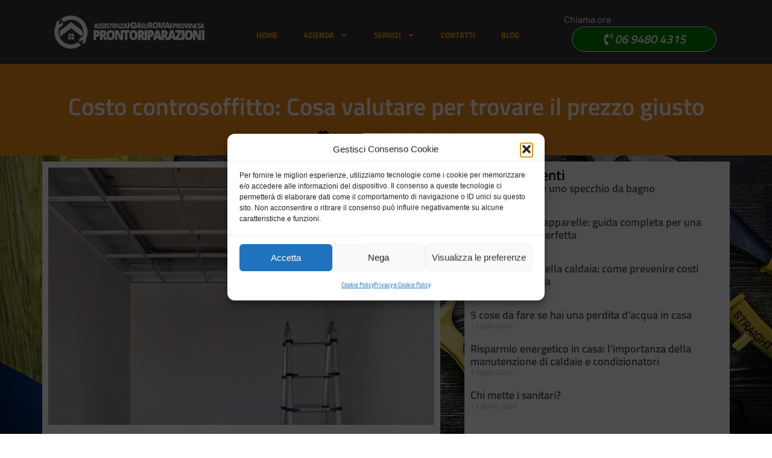

--- FILE ---
content_type: text/html; charset=UTF-8
request_url: https://prontoriparazioni.it/costo-controsoffitto/
body_size: 21613
content:
<!doctype html>
<html lang="it-IT">
<head>
	<meta charset="UTF-8">
	<meta name="viewport" content="width=device-width, initial-scale=1">
	<link rel="profile" href="https://gmpg.org/xfn/11">
	<meta name='robots' content='index, follow, max-image-preview:large, max-snippet:-1, max-video-preview:-1' />
	<style>img:is([sizes="auto" i], [sizes^="auto," i]) { contain-intrinsic-size: 3000px 1500px }</style>
	
	<!-- This site is optimized with the Yoast SEO plugin v26.7 - https://yoast.com/wordpress/plugins/seo/ -->
	<title>Costo controsoffitto: Cosa valutare per trovare il prezzo giusto</title>
	<meta name="description" content="Cos’è il controsoffitto? Il controsoffitto è una struttura composta da pannelli sottili, applicabili sotto il soffitto originale, di qualsiasi stanza" />
	<link rel="canonical" href="https://prontoriparazioni.it/costo-controsoffitto/" />
	<meta property="og:locale" content="it_IT" />
	<meta property="og:type" content="article" />
	<meta property="og:title" content="Costo controsoffitto: Cosa valutare per trovare il prezzo giusto" />
	<meta property="og:description" content="Cos’è il controsoffitto? Il controsoffitto è una struttura composta da pannelli sottili, applicabili sotto il soffitto originale, di qualsiasi stanza" />
	<meta property="og:url" content="https://prontoriparazioni.it/costo-controsoffitto/" />
	<meta property="og:site_name" content="Pronto riparazioni Roma Fabbro Idraulico Caldaie Condizionatori Elettricista" />
	<meta property="article:published_time" content="2022-04-13T08:26:00+00:00" />
	<meta property="og:image" content="https://prontoriparazioni.it/wp-content/uploads/2022/03/costo-controsoffitto.jpg" />
	<meta property="og:image:width" content="678" />
	<meta property="og:image:height" content="452" />
	<meta property="og:image:type" content="image/jpeg" />
	<meta name="author" content="AlessandroPetruzzi" />
	<meta name="twitter:card" content="summary_large_image" />
	<meta name="twitter:label1" content="Scritto da" />
	<meta name="twitter:data1" content="AlessandroPetruzzi" />
	<meta name="twitter:label2" content="Tempo di lettura stimato" />
	<meta name="twitter:data2" content="5 minuti" />
	<script type="application/ld+json" class="yoast-schema-graph">{"@context":"https://schema.org","@graph":[{"@type":"Article","@id":"https://prontoriparazioni.it/costo-controsoffitto/#article","isPartOf":{"@id":"https://prontoriparazioni.it/costo-controsoffitto/"},"author":{"name":"AlessandroPetruzzi","@id":"https://prontoriparazioni.it/#/schema/person/5207fdf62cc57cd6f9ac218e396f4a43"},"headline":"Costo controsoffitto: Cosa valutare per trovare il prezzo giusto","datePublished":"2022-04-13T08:26:00+00:00","mainEntityOfPage":{"@id":"https://prontoriparazioni.it/costo-controsoffitto/"},"wordCount":831,"publisher":{"@id":"https://prontoriparazioni.it/#organization"},"image":{"@id":"https://prontoriparazioni.it/costo-controsoffitto/#primaryimage"},"thumbnailUrl":"https://prontoriparazioni.it/wp-content/uploads/2022/03/costo-controsoffitto.jpg","articleSection":["Guide"],"inLanguage":"it-IT"},{"@type":"WebPage","@id":"https://prontoriparazioni.it/costo-controsoffitto/","url":"https://prontoriparazioni.it/costo-controsoffitto/","name":"Costo controsoffitto: Cosa valutare per trovare il prezzo giusto","isPartOf":{"@id":"https://prontoriparazioni.it/#website"},"primaryImageOfPage":{"@id":"https://prontoriparazioni.it/costo-controsoffitto/#primaryimage"},"image":{"@id":"https://prontoriparazioni.it/costo-controsoffitto/#primaryimage"},"thumbnailUrl":"https://prontoriparazioni.it/wp-content/uploads/2022/03/costo-controsoffitto.jpg","datePublished":"2022-04-13T08:26:00+00:00","description":"Cos’è il controsoffitto? Il controsoffitto è una struttura composta da pannelli sottili, applicabili sotto il soffitto originale, di qualsiasi stanza","breadcrumb":{"@id":"https://prontoriparazioni.it/costo-controsoffitto/#breadcrumb"},"inLanguage":"it-IT","potentialAction":[{"@type":"ReadAction","target":["https://prontoriparazioni.it/costo-controsoffitto/"]}]},{"@type":"ImageObject","inLanguage":"it-IT","@id":"https://prontoriparazioni.it/costo-controsoffitto/#primaryimage","url":"https://prontoriparazioni.it/wp-content/uploads/2022/03/costo-controsoffitto.jpg","contentUrl":"https://prontoriparazioni.it/wp-content/uploads/2022/03/costo-controsoffitto.jpg","width":678,"height":452,"caption":"costo controsoffitto"},{"@type":"BreadcrumbList","@id":"https://prontoriparazioni.it/costo-controsoffitto/#breadcrumb","itemListElement":[{"@type":"ListItem","position":1,"name":"Home","item":"https://prontoriparazioni.it/"},{"@type":"ListItem","position":2,"name":"Costo controsoffitto: Cosa valutare per trovare il prezzo giusto"}]},{"@type":"WebSite","@id":"https://prontoriparazioni.it/#website","url":"https://prontoriparazioni.it/","name":"ProntoRiparazioni","description":"apertura porte roma pronto intervento fabbro roma elettricista idrualico caldaie condizionatori spurghi","publisher":{"@id":"https://prontoriparazioni.it/#organization"},"alternateName":"Pronto Intervento fabbro Idraulico Elettricista Roma","potentialAction":[{"@type":"SearchAction","target":{"@type":"EntryPoint","urlTemplate":"https://prontoriparazioni.it/?s={search_term_string}"},"query-input":{"@type":"PropertyValueSpecification","valueRequired":true,"valueName":"search_term_string"}}],"inLanguage":"it-IT"},{"@type":"Organization","@id":"https://prontoriparazioni.it/#organization","name":"Pronto Riparazioni Roma Pronto Intervento 24h","alternateName":"Pronto Intervento fabbro Idraulico Elettricista Roma","url":"https://prontoriparazioni.it/","logo":{"@type":"ImageObject","inLanguage":"it-IT","@id":"https://prontoriparazioni.it/#/schema/logo/image/","url":"https://prontoriparazioni.it/wp-content/uploads/2019/04/prontoriparazioni-logo.png","contentUrl":"https://prontoriparazioni.it/wp-content/uploads/2019/04/prontoriparazioni-logo.png","width":532,"height":120,"caption":"Pronto Riparazioni Roma Pronto Intervento 24h"},"image":{"@id":"https://prontoriparazioni.it/#/schema/logo/image/"}},{"@type":"Person","@id":"https://prontoriparazioni.it/#/schema/person/5207fdf62cc57cd6f9ac218e396f4a43","name":"AlessandroPetruzzi","image":{"@type":"ImageObject","inLanguage":"it-IT","@id":"https://prontoriparazioni.it/#/schema/person/image/","url":"https://secure.gravatar.com/avatar/ad88a6aecc4fb542bb19f92b239a4c8037e6f096a76e1100bec112824a3e31bc?s=96&d=mm&r=g","contentUrl":"https://secure.gravatar.com/avatar/ad88a6aecc4fb542bb19f92b239a4c8037e6f096a76e1100bec112824a3e31bc?s=96&d=mm&r=g","caption":"AlessandroPetruzzi"}}]}</script>
	<!-- / Yoast SEO plugin. -->


<link rel="alternate" type="application/rss+xml" title="Pronto riparazioni Roma Fabbro Idraulico Caldaie Condizionatori Elettricista &raquo; Feed" href="https://prontoriparazioni.it/feed/" />
<link rel="alternate" type="application/rss+xml" title="Pronto riparazioni Roma Fabbro Idraulico Caldaie Condizionatori Elettricista &raquo; Feed dei commenti" href="https://prontoriparazioni.it/comments/feed/" />
<script>
window._wpemojiSettings = {"baseUrl":"https:\/\/s.w.org\/images\/core\/emoji\/16.0.1\/72x72\/","ext":".png","svgUrl":"https:\/\/s.w.org\/images\/core\/emoji\/16.0.1\/svg\/","svgExt":".svg","source":{"concatemoji":"https:\/\/prontoriparazioni.it\/wp-includes\/js\/wp-emoji-release.min.js?ver=6.8.3"}};
/*! This file is auto-generated */
!function(s,n){var o,i,e;function c(e){try{var t={supportTests:e,timestamp:(new Date).valueOf()};sessionStorage.setItem(o,JSON.stringify(t))}catch(e){}}function p(e,t,n){e.clearRect(0,0,e.canvas.width,e.canvas.height),e.fillText(t,0,0);var t=new Uint32Array(e.getImageData(0,0,e.canvas.width,e.canvas.height).data),a=(e.clearRect(0,0,e.canvas.width,e.canvas.height),e.fillText(n,0,0),new Uint32Array(e.getImageData(0,0,e.canvas.width,e.canvas.height).data));return t.every(function(e,t){return e===a[t]})}function u(e,t){e.clearRect(0,0,e.canvas.width,e.canvas.height),e.fillText(t,0,0);for(var n=e.getImageData(16,16,1,1),a=0;a<n.data.length;a++)if(0!==n.data[a])return!1;return!0}function f(e,t,n,a){switch(t){case"flag":return n(e,"\ud83c\udff3\ufe0f\u200d\u26a7\ufe0f","\ud83c\udff3\ufe0f\u200b\u26a7\ufe0f")?!1:!n(e,"\ud83c\udde8\ud83c\uddf6","\ud83c\udde8\u200b\ud83c\uddf6")&&!n(e,"\ud83c\udff4\udb40\udc67\udb40\udc62\udb40\udc65\udb40\udc6e\udb40\udc67\udb40\udc7f","\ud83c\udff4\u200b\udb40\udc67\u200b\udb40\udc62\u200b\udb40\udc65\u200b\udb40\udc6e\u200b\udb40\udc67\u200b\udb40\udc7f");case"emoji":return!a(e,"\ud83e\udedf")}return!1}function g(e,t,n,a){var r="undefined"!=typeof WorkerGlobalScope&&self instanceof WorkerGlobalScope?new OffscreenCanvas(300,150):s.createElement("canvas"),o=r.getContext("2d",{willReadFrequently:!0}),i=(o.textBaseline="top",o.font="600 32px Arial",{});return e.forEach(function(e){i[e]=t(o,e,n,a)}),i}function t(e){var t=s.createElement("script");t.src=e,t.defer=!0,s.head.appendChild(t)}"undefined"!=typeof Promise&&(o="wpEmojiSettingsSupports",i=["flag","emoji"],n.supports={everything:!0,everythingExceptFlag:!0},e=new Promise(function(e){s.addEventListener("DOMContentLoaded",e,{once:!0})}),new Promise(function(t){var n=function(){try{var e=JSON.parse(sessionStorage.getItem(o));if("object"==typeof e&&"number"==typeof e.timestamp&&(new Date).valueOf()<e.timestamp+604800&&"object"==typeof e.supportTests)return e.supportTests}catch(e){}return null}();if(!n){if("undefined"!=typeof Worker&&"undefined"!=typeof OffscreenCanvas&&"undefined"!=typeof URL&&URL.createObjectURL&&"undefined"!=typeof Blob)try{var e="postMessage("+g.toString()+"("+[JSON.stringify(i),f.toString(),p.toString(),u.toString()].join(",")+"));",a=new Blob([e],{type:"text/javascript"}),r=new Worker(URL.createObjectURL(a),{name:"wpTestEmojiSupports"});return void(r.onmessage=function(e){c(n=e.data),r.terminate(),t(n)})}catch(e){}c(n=g(i,f,p,u))}t(n)}).then(function(e){for(var t in e)n.supports[t]=e[t],n.supports.everything=n.supports.everything&&n.supports[t],"flag"!==t&&(n.supports.everythingExceptFlag=n.supports.everythingExceptFlag&&n.supports[t]);n.supports.everythingExceptFlag=n.supports.everythingExceptFlag&&!n.supports.flag,n.DOMReady=!1,n.readyCallback=function(){n.DOMReady=!0}}).then(function(){return e}).then(function(){var e;n.supports.everything||(n.readyCallback(),(e=n.source||{}).concatemoji?t(e.concatemoji):e.wpemoji&&e.twemoji&&(t(e.twemoji),t(e.wpemoji)))}))}((window,document),window._wpemojiSettings);
</script>

<style id='wp-emoji-styles-inline-css'>

	img.wp-smiley, img.emoji {
		display: inline !important;
		border: none !important;
		box-shadow: none !important;
		height: 1em !important;
		width: 1em !important;
		margin: 0 0.07em !important;
		vertical-align: -0.1em !important;
		background: none !important;
		padding: 0 !important;
	}
</style>
<link rel='stylesheet' id='wp-block-library-css' href='https://prontoriparazioni.it/wp-includes/css/dist/block-library/style.min.css?ver=6.8.3' media='all' />
<style id='global-styles-inline-css'>
:root{--wp--preset--aspect-ratio--square: 1;--wp--preset--aspect-ratio--4-3: 4/3;--wp--preset--aspect-ratio--3-4: 3/4;--wp--preset--aspect-ratio--3-2: 3/2;--wp--preset--aspect-ratio--2-3: 2/3;--wp--preset--aspect-ratio--16-9: 16/9;--wp--preset--aspect-ratio--9-16: 9/16;--wp--preset--color--black: #000000;--wp--preset--color--cyan-bluish-gray: #abb8c3;--wp--preset--color--white: #ffffff;--wp--preset--color--pale-pink: #f78da7;--wp--preset--color--vivid-red: #cf2e2e;--wp--preset--color--luminous-vivid-orange: #ff6900;--wp--preset--color--luminous-vivid-amber: #fcb900;--wp--preset--color--light-green-cyan: #7bdcb5;--wp--preset--color--vivid-green-cyan: #00d084;--wp--preset--color--pale-cyan-blue: #8ed1fc;--wp--preset--color--vivid-cyan-blue: #0693e3;--wp--preset--color--vivid-purple: #9b51e0;--wp--preset--gradient--vivid-cyan-blue-to-vivid-purple: linear-gradient(135deg,rgba(6,147,227,1) 0%,rgb(155,81,224) 100%);--wp--preset--gradient--light-green-cyan-to-vivid-green-cyan: linear-gradient(135deg,rgb(122,220,180) 0%,rgb(0,208,130) 100%);--wp--preset--gradient--luminous-vivid-amber-to-luminous-vivid-orange: linear-gradient(135deg,rgba(252,185,0,1) 0%,rgba(255,105,0,1) 100%);--wp--preset--gradient--luminous-vivid-orange-to-vivid-red: linear-gradient(135deg,rgba(255,105,0,1) 0%,rgb(207,46,46) 100%);--wp--preset--gradient--very-light-gray-to-cyan-bluish-gray: linear-gradient(135deg,rgb(238,238,238) 0%,rgb(169,184,195) 100%);--wp--preset--gradient--cool-to-warm-spectrum: linear-gradient(135deg,rgb(74,234,220) 0%,rgb(151,120,209) 20%,rgb(207,42,186) 40%,rgb(238,44,130) 60%,rgb(251,105,98) 80%,rgb(254,248,76) 100%);--wp--preset--gradient--blush-light-purple: linear-gradient(135deg,rgb(255,206,236) 0%,rgb(152,150,240) 100%);--wp--preset--gradient--blush-bordeaux: linear-gradient(135deg,rgb(254,205,165) 0%,rgb(254,45,45) 50%,rgb(107,0,62) 100%);--wp--preset--gradient--luminous-dusk: linear-gradient(135deg,rgb(255,203,112) 0%,rgb(199,81,192) 50%,rgb(65,88,208) 100%);--wp--preset--gradient--pale-ocean: linear-gradient(135deg,rgb(255,245,203) 0%,rgb(182,227,212) 50%,rgb(51,167,181) 100%);--wp--preset--gradient--electric-grass: linear-gradient(135deg,rgb(202,248,128) 0%,rgb(113,206,126) 100%);--wp--preset--gradient--midnight: linear-gradient(135deg,rgb(2,3,129) 0%,rgb(40,116,252) 100%);--wp--preset--font-size--small: 13px;--wp--preset--font-size--medium: 20px;--wp--preset--font-size--large: 36px;--wp--preset--font-size--x-large: 42px;--wp--preset--spacing--20: 0.44rem;--wp--preset--spacing--30: 0.67rem;--wp--preset--spacing--40: 1rem;--wp--preset--spacing--50: 1.5rem;--wp--preset--spacing--60: 2.25rem;--wp--preset--spacing--70: 3.38rem;--wp--preset--spacing--80: 5.06rem;--wp--preset--shadow--natural: 6px 6px 9px rgba(0, 0, 0, 0.2);--wp--preset--shadow--deep: 12px 12px 50px rgba(0, 0, 0, 0.4);--wp--preset--shadow--sharp: 6px 6px 0px rgba(0, 0, 0, 0.2);--wp--preset--shadow--outlined: 6px 6px 0px -3px rgba(255, 255, 255, 1), 6px 6px rgba(0, 0, 0, 1);--wp--preset--shadow--crisp: 6px 6px 0px rgba(0, 0, 0, 1);}:root { --wp--style--global--content-size: 800px;--wp--style--global--wide-size: 1200px; }:where(body) { margin: 0; }.wp-site-blocks > .alignleft { float: left; margin-right: 2em; }.wp-site-blocks > .alignright { float: right; margin-left: 2em; }.wp-site-blocks > .aligncenter { justify-content: center; margin-left: auto; margin-right: auto; }:where(.wp-site-blocks) > * { margin-block-start: 24px; margin-block-end: 0; }:where(.wp-site-blocks) > :first-child { margin-block-start: 0; }:where(.wp-site-blocks) > :last-child { margin-block-end: 0; }:root { --wp--style--block-gap: 24px; }:root :where(.is-layout-flow) > :first-child{margin-block-start: 0;}:root :where(.is-layout-flow) > :last-child{margin-block-end: 0;}:root :where(.is-layout-flow) > *{margin-block-start: 24px;margin-block-end: 0;}:root :where(.is-layout-constrained) > :first-child{margin-block-start: 0;}:root :where(.is-layout-constrained) > :last-child{margin-block-end: 0;}:root :where(.is-layout-constrained) > *{margin-block-start: 24px;margin-block-end: 0;}:root :where(.is-layout-flex){gap: 24px;}:root :where(.is-layout-grid){gap: 24px;}.is-layout-flow > .alignleft{float: left;margin-inline-start: 0;margin-inline-end: 2em;}.is-layout-flow > .alignright{float: right;margin-inline-start: 2em;margin-inline-end: 0;}.is-layout-flow > .aligncenter{margin-left: auto !important;margin-right: auto !important;}.is-layout-constrained > .alignleft{float: left;margin-inline-start: 0;margin-inline-end: 2em;}.is-layout-constrained > .alignright{float: right;margin-inline-start: 2em;margin-inline-end: 0;}.is-layout-constrained > .aligncenter{margin-left: auto !important;margin-right: auto !important;}.is-layout-constrained > :where(:not(.alignleft):not(.alignright):not(.alignfull)){max-width: var(--wp--style--global--content-size);margin-left: auto !important;margin-right: auto !important;}.is-layout-constrained > .alignwide{max-width: var(--wp--style--global--wide-size);}body .is-layout-flex{display: flex;}.is-layout-flex{flex-wrap: wrap;align-items: center;}.is-layout-flex > :is(*, div){margin: 0;}body .is-layout-grid{display: grid;}.is-layout-grid > :is(*, div){margin: 0;}body{padding-top: 0px;padding-right: 0px;padding-bottom: 0px;padding-left: 0px;}a:where(:not(.wp-element-button)){text-decoration: underline;}:root :where(.wp-element-button, .wp-block-button__link){background-color: #32373c;border-width: 0;color: #fff;font-family: inherit;font-size: inherit;line-height: inherit;padding: calc(0.667em + 2px) calc(1.333em + 2px);text-decoration: none;}.has-black-color{color: var(--wp--preset--color--black) !important;}.has-cyan-bluish-gray-color{color: var(--wp--preset--color--cyan-bluish-gray) !important;}.has-white-color{color: var(--wp--preset--color--white) !important;}.has-pale-pink-color{color: var(--wp--preset--color--pale-pink) !important;}.has-vivid-red-color{color: var(--wp--preset--color--vivid-red) !important;}.has-luminous-vivid-orange-color{color: var(--wp--preset--color--luminous-vivid-orange) !important;}.has-luminous-vivid-amber-color{color: var(--wp--preset--color--luminous-vivid-amber) !important;}.has-light-green-cyan-color{color: var(--wp--preset--color--light-green-cyan) !important;}.has-vivid-green-cyan-color{color: var(--wp--preset--color--vivid-green-cyan) !important;}.has-pale-cyan-blue-color{color: var(--wp--preset--color--pale-cyan-blue) !important;}.has-vivid-cyan-blue-color{color: var(--wp--preset--color--vivid-cyan-blue) !important;}.has-vivid-purple-color{color: var(--wp--preset--color--vivid-purple) !important;}.has-black-background-color{background-color: var(--wp--preset--color--black) !important;}.has-cyan-bluish-gray-background-color{background-color: var(--wp--preset--color--cyan-bluish-gray) !important;}.has-white-background-color{background-color: var(--wp--preset--color--white) !important;}.has-pale-pink-background-color{background-color: var(--wp--preset--color--pale-pink) !important;}.has-vivid-red-background-color{background-color: var(--wp--preset--color--vivid-red) !important;}.has-luminous-vivid-orange-background-color{background-color: var(--wp--preset--color--luminous-vivid-orange) !important;}.has-luminous-vivid-amber-background-color{background-color: var(--wp--preset--color--luminous-vivid-amber) !important;}.has-light-green-cyan-background-color{background-color: var(--wp--preset--color--light-green-cyan) !important;}.has-vivid-green-cyan-background-color{background-color: var(--wp--preset--color--vivid-green-cyan) !important;}.has-pale-cyan-blue-background-color{background-color: var(--wp--preset--color--pale-cyan-blue) !important;}.has-vivid-cyan-blue-background-color{background-color: var(--wp--preset--color--vivid-cyan-blue) !important;}.has-vivid-purple-background-color{background-color: var(--wp--preset--color--vivid-purple) !important;}.has-black-border-color{border-color: var(--wp--preset--color--black) !important;}.has-cyan-bluish-gray-border-color{border-color: var(--wp--preset--color--cyan-bluish-gray) !important;}.has-white-border-color{border-color: var(--wp--preset--color--white) !important;}.has-pale-pink-border-color{border-color: var(--wp--preset--color--pale-pink) !important;}.has-vivid-red-border-color{border-color: var(--wp--preset--color--vivid-red) !important;}.has-luminous-vivid-orange-border-color{border-color: var(--wp--preset--color--luminous-vivid-orange) !important;}.has-luminous-vivid-amber-border-color{border-color: var(--wp--preset--color--luminous-vivid-amber) !important;}.has-light-green-cyan-border-color{border-color: var(--wp--preset--color--light-green-cyan) !important;}.has-vivid-green-cyan-border-color{border-color: var(--wp--preset--color--vivid-green-cyan) !important;}.has-pale-cyan-blue-border-color{border-color: var(--wp--preset--color--pale-cyan-blue) !important;}.has-vivid-cyan-blue-border-color{border-color: var(--wp--preset--color--vivid-cyan-blue) !important;}.has-vivid-purple-border-color{border-color: var(--wp--preset--color--vivid-purple) !important;}.has-vivid-cyan-blue-to-vivid-purple-gradient-background{background: var(--wp--preset--gradient--vivid-cyan-blue-to-vivid-purple) !important;}.has-light-green-cyan-to-vivid-green-cyan-gradient-background{background: var(--wp--preset--gradient--light-green-cyan-to-vivid-green-cyan) !important;}.has-luminous-vivid-amber-to-luminous-vivid-orange-gradient-background{background: var(--wp--preset--gradient--luminous-vivid-amber-to-luminous-vivid-orange) !important;}.has-luminous-vivid-orange-to-vivid-red-gradient-background{background: var(--wp--preset--gradient--luminous-vivid-orange-to-vivid-red) !important;}.has-very-light-gray-to-cyan-bluish-gray-gradient-background{background: var(--wp--preset--gradient--very-light-gray-to-cyan-bluish-gray) !important;}.has-cool-to-warm-spectrum-gradient-background{background: var(--wp--preset--gradient--cool-to-warm-spectrum) !important;}.has-blush-light-purple-gradient-background{background: var(--wp--preset--gradient--blush-light-purple) !important;}.has-blush-bordeaux-gradient-background{background: var(--wp--preset--gradient--blush-bordeaux) !important;}.has-luminous-dusk-gradient-background{background: var(--wp--preset--gradient--luminous-dusk) !important;}.has-pale-ocean-gradient-background{background: var(--wp--preset--gradient--pale-ocean) !important;}.has-electric-grass-gradient-background{background: var(--wp--preset--gradient--electric-grass) !important;}.has-midnight-gradient-background{background: var(--wp--preset--gradient--midnight) !important;}.has-small-font-size{font-size: var(--wp--preset--font-size--small) !important;}.has-medium-font-size{font-size: var(--wp--preset--font-size--medium) !important;}.has-large-font-size{font-size: var(--wp--preset--font-size--large) !important;}.has-x-large-font-size{font-size: var(--wp--preset--font-size--x-large) !important;}
:root :where(.wp-block-pullquote){font-size: 1.5em;line-height: 1.6;}
</style>
<link rel='stylesheet' id='cmplz-general-css' href='https://prontoriparazioni.it/wp-content/plugins/complianz-gdpr/assets/css/cookieblocker.min.css?ver=1765999195' media='all' />
<link rel='stylesheet' id='hello-elementor-css' href='https://prontoriparazioni.it/wp-content/themes/hello-elementor/assets/css/reset.css?ver=3.4.5' media='all' />
<link rel='stylesheet' id='hello-elementor-theme-style-css' href='https://prontoriparazioni.it/wp-content/themes/hello-elementor/assets/css/theme.css?ver=3.4.5' media='all' />
<link rel='stylesheet' id='hello-elementor-header-footer-css' href='https://prontoriparazioni.it/wp-content/themes/hello-elementor/assets/css/header-footer.css?ver=3.4.5' media='all' />
<link rel='stylesheet' id='elementor-frontend-css' href='https://prontoriparazioni.it/wp-content/plugins/elementor/assets/css/frontend.min.css?ver=3.34.1' media='all' />
<link rel='stylesheet' id='elementor-post-7475-css' href='https://prontoriparazioni.it/wp-content/uploads/elementor/css/post-7475.css?ver=1768331603' media='all' />
<link rel='stylesheet' id='widget-image-css' href='https://prontoriparazioni.it/wp-content/plugins/elementor/assets/css/widget-image.min.css?ver=3.34.1' media='all' />
<link rel='stylesheet' id='widget-nav-menu-css' href='https://prontoriparazioni.it/wp-content/plugins/elementor-pro/assets/css/widget-nav-menu.min.css?ver=3.34.0' media='all' />
<link rel='stylesheet' id='e-sticky-css' href='https://prontoriparazioni.it/wp-content/plugins/elementor-pro/assets/css/modules/sticky.min.css?ver=3.34.0' media='all' />
<link rel='stylesheet' id='widget-heading-css' href='https://prontoriparazioni.it/wp-content/plugins/elementor/assets/css/widget-heading.min.css?ver=3.34.1' media='all' />
<link rel='stylesheet' id='widget-spacer-css' href='https://prontoriparazioni.it/wp-content/plugins/elementor/assets/css/widget-spacer.min.css?ver=3.34.1' media='all' />
<link rel='stylesheet' id='widget-post-info-css' href='https://prontoriparazioni.it/wp-content/plugins/elementor-pro/assets/css/widget-post-info.min.css?ver=3.34.0' media='all' />
<link rel='stylesheet' id='widget-icon-list-css' href='https://prontoriparazioni.it/wp-content/plugins/elementor/assets/css/widget-icon-list.min.css?ver=3.34.1' media='all' />
<link rel='stylesheet' id='widget-table-of-contents-css' href='https://prontoriparazioni.it/wp-content/plugins/elementor-pro/assets/css/widget-table-of-contents.min.css?ver=3.34.0' media='all' />
<link rel='stylesheet' id='widget-share-buttons-css' href='https://prontoriparazioni.it/wp-content/plugins/elementor-pro/assets/css/widget-share-buttons.min.css?ver=3.34.0' media='all' />
<link rel='stylesheet' id='e-apple-webkit-css' href='https://prontoriparazioni.it/wp-content/plugins/elementor/assets/css/conditionals/apple-webkit.min.css?ver=3.34.1' media='all' />
<link rel='stylesheet' id='widget-posts-css' href='https://prontoriparazioni.it/wp-content/plugins/elementor-pro/assets/css/widget-posts.min.css?ver=3.34.0' media='all' />
<link rel='stylesheet' id='elementor-post-4314-css' href='https://prontoriparazioni.it/wp-content/uploads/elementor/css/post-4314.css?ver=1768331603' media='all' />
<link rel='stylesheet' id='elementor-post-4530-css' href='https://prontoriparazioni.it/wp-content/uploads/elementor/css/post-4530.css?ver=1768331603' media='all' />
<link rel='stylesheet' id='elementor-post-4889-css' href='https://prontoriparazioni.it/wp-content/uploads/elementor/css/post-4889.css?ver=1768331604' media='all' />
<link rel='stylesheet' id='elementor-gf-local-titilliumweb-css' href='https://prontoriparazioni.it/wp-content/uploads/elementor/google-fonts/css/titilliumweb.css?ver=1746435198' media='all' />
<link rel='stylesheet' id='elementor-gf-local-barlowcondensed-css' href='https://prontoriparazioni.it/wp-content/uploads/elementor/google-fonts/css/barlowcondensed.css?ver=1742411429' media='all' />
<link rel='stylesheet' id='elementor-gf-local-barlow-css' href='https://prontoriparazioni.it/wp-content/uploads/elementor/google-fonts/css/barlow.css?ver=1742411432' media='all' />
<script src="https://prontoriparazioni.it/wp-includes/js/jquery/jquery.min.js?ver=3.7.1" id="jquery-core-js"></script>
<script src="https://prontoriparazioni.it/wp-includes/js/jquery/jquery-migrate.min.js?ver=3.4.1" id="jquery-migrate-js"></script>
<link rel="https://api.w.org/" href="https://prontoriparazioni.it/wp-json/" /><link rel="alternate" title="JSON" type="application/json" href="https://prontoriparazioni.it/wp-json/wp/v2/posts/6518" /><link rel="EditURI" type="application/rsd+xml" title="RSD" href="https://prontoriparazioni.it/xmlrpc.php?rsd" />
<meta name="generator" content="WordPress 6.8.3" />
<link rel='shortlink' href='https://prontoriparazioni.it/?p=6518' />
<link rel="alternate" title="oEmbed (JSON)" type="application/json+oembed" href="https://prontoriparazioni.it/wp-json/oembed/1.0/embed?url=https%3A%2F%2Fprontoriparazioni.it%2Fcosto-controsoffitto%2F" />
<link rel="alternate" title="oEmbed (XML)" type="text/xml+oembed" href="https://prontoriparazioni.it/wp-json/oembed/1.0/embed?url=https%3A%2F%2Fprontoriparazioni.it%2Fcosto-controsoffitto%2F&#038;format=xml" />
			<style>.cmplz-hidden {
					display: none !important;
				}</style><meta name="generator" content="Elementor 3.34.1; features: e_font_icon_svg, additional_custom_breakpoints; settings: css_print_method-external, google_font-enabled, font_display-auto">
<!-- Google Tag Manager -->
<script>(function(w,d,s,l,i){w[l]=w[l]||[];w[l].push({'gtm.start':
new Date().getTime(),event:'gtm.js'});var f=d.getElementsByTagName(s)[0],
j=d.createElement(s),dl=l!='dataLayer'?'&l='+l:'';j.async=true;j.src=
'https://www.googletagmanager.com/gtm.js?id='+i+dl;f.parentNode.insertBefore(j,f);
})(window,document,'script','dataLayer','GTM-WFJZ74P');</script>
<!-- End Google Tag Manager -->
<meta name="google-site-verification" content="ITzj-mZuzc_SR5oKoodJhCIVWmjimPLC3CPyxM9PhAw" />
<script async src="https://pagead2.googlesyndication.com/pagead/js/adsbygoogle.js?client=ca-pub-3186385656762222"
     crossorigin="anonymous"></script>
			<style>
				.e-con.e-parent:nth-of-type(n+4):not(.e-lazyloaded):not(.e-no-lazyload),
				.e-con.e-parent:nth-of-type(n+4):not(.e-lazyloaded):not(.e-no-lazyload) * {
					background-image: none !important;
				}
				@media screen and (max-height: 1024px) {
					.e-con.e-parent:nth-of-type(n+3):not(.e-lazyloaded):not(.e-no-lazyload),
					.e-con.e-parent:nth-of-type(n+3):not(.e-lazyloaded):not(.e-no-lazyload) * {
						background-image: none !important;
					}
				}
				@media screen and (max-height: 640px) {
					.e-con.e-parent:nth-of-type(n+2):not(.e-lazyloaded):not(.e-no-lazyload),
					.e-con.e-parent:nth-of-type(n+2):not(.e-lazyloaded):not(.e-no-lazyload) * {
						background-image: none !important;
					}
				}
			</style>
			<link rel="icon" href="https://prontoriparazioni.it/wp-content/uploads/2018/10/cropped-favicon-free-img-1-32x32.png" sizes="32x32" />
<link rel="icon" href="https://prontoriparazioni.it/wp-content/uploads/2018/10/cropped-favicon-free-img-1-192x192.png" sizes="192x192" />
<link rel="apple-touch-icon" href="https://prontoriparazioni.it/wp-content/uploads/2018/10/cropped-favicon-free-img-1-180x180.png" />
<meta name="msapplication-TileImage" content="https://prontoriparazioni.it/wp-content/uploads/2018/10/cropped-favicon-free-img-1-270x270.png" />
		<style id="wp-custom-css">
			html, body {
    max-width: 100% !important;
    overflow-x: hidden !important;
}		</style>
		</head>
<body data-cmplz=1 class="wp-singular post-template-default single single-post postid-6518 single-format-standard wp-custom-logo wp-embed-responsive wp-theme-hello-elementor hello-elementor-default elementor-default elementor-kit-7475 elementor-page-4889">

<!-- Google Tag Manager (noscript) -->
<noscript><iframe src="https://www.googletagmanager.com/ns.html?id=GTM-WFJZ74P"
height="0" width="0" style="display:none;visibility:hidden"></iframe></noscript>
<!-- End Google Tag Manager (noscript) -->

<a class="skip-link screen-reader-text" href="#content">Vai al contenuto</a>

		<header data-elementor-type="header" data-elementor-id="4314" class="elementor elementor-4314 elementor-location-header" data-elementor-post-type="elementor_library">
			<header class="elementor-element elementor-element-e6fe8e6 e-flex e-con-boxed e-con e-parent" data-id="e6fe8e6" data-element_type="container" data-settings="{&quot;background_background&quot;:&quot;classic&quot;,&quot;sticky&quot;:&quot;top&quot;,&quot;sticky_on&quot;:[&quot;desktop&quot;],&quot;sticky_offset&quot;:0,&quot;sticky_effects_offset&quot;:0,&quot;sticky_anchor_link_offset&quot;:0}">
					<div class="e-con-inner">
		<div class="elementor-element elementor-element-cf81a41 e-con-full e-flex e-con e-child" data-id="cf81a41" data-element_type="container">
				<div class="elementor-element elementor-element-99dba6e elementor-widget elementor-widget-theme-site-logo elementor-widget-image" data-id="99dba6e" data-element_type="widget" data-widget_type="theme-site-logo.default">
				<div class="elementor-widget-container">
											<a href="https://prontoriparazioni.it">
			<img width="524" height="121" src="https://prontoriparazioni.it/wp-content/uploads/2019/06/logo-bianco.png" class="attachment-full size-full wp-image-4319" alt="Pronto Riparazioni" srcset="https://prontoriparazioni.it/wp-content/uploads/2019/06/logo-bianco.png 524w, https://prontoriparazioni.it/wp-content/uploads/2019/06/logo-bianco-768x177.png 768w" sizes="(max-width: 524px) 100vw, 524px" />				</a>
											</div>
				</div>
				</div>
		<nav class="elementor-element elementor-element-697e77a e-con-full e-flex e-con e-child" data-id="697e77a" data-element_type="container">
				<div class="elementor-element elementor-element-e3ab40e elementor-nav-menu__align-center elementor-nav-menu--stretch elementor-nav-menu--dropdown-tablet elementor-nav-menu__text-align-aside elementor-nav-menu--toggle elementor-nav-menu--burger elementor-widget elementor-widget-nav-menu" data-id="e3ab40e" data-element_type="widget" data-settings="{&quot;full_width&quot;:&quot;stretch&quot;,&quot;layout&quot;:&quot;horizontal&quot;,&quot;submenu_icon&quot;:{&quot;value&quot;:&quot;&lt;svg aria-hidden=\&quot;true\&quot; class=\&quot;e-font-icon-svg e-fas-caret-down\&quot; viewBox=\&quot;0 0 320 512\&quot; xmlns=\&quot;http:\/\/www.w3.org\/2000\/svg\&quot;&gt;&lt;path d=\&quot;M31.3 192h257.3c17.8 0 26.7 21.5 14.1 34.1L174.1 354.8c-7.8 7.8-20.5 7.8-28.3 0L17.2 226.1C4.6 213.5 13.5 192 31.3 192z\&quot;&gt;&lt;\/path&gt;&lt;\/svg&gt;&quot;,&quot;library&quot;:&quot;fa-solid&quot;},&quot;toggle&quot;:&quot;burger&quot;}" data-widget_type="nav-menu.default">
				<div class="elementor-widget-container">
								<nav aria-label="Menu" class="elementor-nav-menu--main elementor-nav-menu__container elementor-nav-menu--layout-horizontal e--pointer-underline e--animation-fade">
				<ul id="menu-1-e3ab40e" class="elementor-nav-menu"><li class="menu-item menu-item-type-post_type menu-item-object-page menu-item-home menu-item-4308"><a href="https://prontoriparazioni.it/" class="elementor-item"><i class="fas fa-home" aria-hidden="true" style="color:white"></i>  HOME</a></li>
<li class="menu-item menu-item-type-custom menu-item-object-custom menu-item-has-children menu-item-1549"><a href="#" class="elementor-item elementor-item-anchor"><i class="fas fa-hammer" aria-hidden="true" style="color:white"></i> Azienda</a>
<ul class="sub-menu elementor-nav-menu--dropdown">
	<li class="menu-item menu-item-type-post_type menu-item-object-page menu-item-2266"><a href="https://prontoriparazioni.it/profilo-aziendale/" class="elementor-sub-item">Profilo aziendale</a></li>
	<li class="menu-item menu-item-type-post_type menu-item-object-page menu-item-2269"><a href="https://prontoriparazioni.it/lavora-con-noi/" class="elementor-sub-item">Lavora con noi</a></li>
</ul>
</li>
<li class="menu-item menu-item-type-custom menu-item-object-custom menu-item-has-children menu-item-1550"><a href="#" class="elementor-item elementor-item-anchor"><i class="fas fa-tools" aria-hidden="true" style="color:white"></i> Servizi</a>
<ul class="sub-menu elementor-nav-menu--dropdown">
	<li class="menu-item menu-item-type-post_type menu-item-object-page menu-item-2737"><a href="https://prontoriparazioni.it/fabbro-roma/" class="elementor-sub-item">Fabbro</a></li>
	<li class="menu-item menu-item-type-post_type menu-item-object-page menu-item-2738"><a href="https://prontoriparazioni.it/idraulico-roma/" class="elementor-sub-item">Idraulico</a></li>
	<li class="menu-item menu-item-type-post_type menu-item-object-page menu-item-2736"><a href="https://prontoriparazioni.it/elettricista-roma/" class="elementor-sub-item">Elettricista</a></li>
	<li class="menu-item menu-item-type-post_type menu-item-object-page menu-item-2366"><a href="https://prontoriparazioni.it/caldaie-roma/" class="elementor-sub-item">Assistenza caldaie</a></li>
	<li class="menu-item menu-item-type-post_type menu-item-object-page menu-item-2296"><a href="https://prontoriparazioni.it/condizionatori-roma/" class="elementor-sub-item">Assistenza condizionatori</a></li>
	<li class="menu-item menu-item-type-post_type menu-item-object-page menu-item-2365"><a href="https://prontoriparazioni.it/spurgo-roma/" class="elementor-sub-item">Spurgo</a></li>
</ul>
</li>
<li class="menu-item menu-item-type-post_type menu-item-object-page menu-item-2271"><a href="https://prontoriparazioni.it/contatti/" class="elementor-item"><i class="fas fa-envelope" aria-hidden="true" style="color:white"></i> Contatti</a></li>
<li class="menu-item menu-item-type-post_type menu-item-object-page current_page_parent menu-item-4354"><a href="https://prontoriparazioni.it/blog/" class="elementor-item"><i class="fas fa-book" aria-hidden="true" style="color:white"></i>&nbsp;BLOG</a></li>
</ul>			</nav>
					<div class="elementor-menu-toggle" role="button" tabindex="0" aria-label="Menu di commutazione" aria-expanded="false">
			<svg aria-hidden="true" role="presentation" class="elementor-menu-toggle__icon--open e-font-icon-svg e-eicon-menu-bar" viewBox="0 0 1000 1000" xmlns="http://www.w3.org/2000/svg"><path d="M104 333H896C929 333 958 304 958 271S929 208 896 208H104C71 208 42 237 42 271S71 333 104 333ZM104 583H896C929 583 958 554 958 521S929 458 896 458H104C71 458 42 487 42 521S71 583 104 583ZM104 833H896C929 833 958 804 958 771S929 708 896 708H104C71 708 42 737 42 771S71 833 104 833Z"></path></svg><svg aria-hidden="true" role="presentation" class="elementor-menu-toggle__icon--close e-font-icon-svg e-eicon-close" viewBox="0 0 1000 1000" xmlns="http://www.w3.org/2000/svg"><path d="M742 167L500 408 258 167C246 154 233 150 217 150 196 150 179 158 167 167 154 179 150 196 150 212 150 229 154 242 171 254L408 500 167 742C138 771 138 800 167 829 196 858 225 858 254 829L496 587 738 829C750 842 767 846 783 846 800 846 817 842 829 829 842 817 846 804 846 783 846 767 842 750 829 737L588 500 833 258C863 229 863 200 833 171 804 137 775 137 742 167Z"></path></svg>		</div>
					<nav class="elementor-nav-menu--dropdown elementor-nav-menu__container" aria-hidden="true">
				<ul id="menu-2-e3ab40e" class="elementor-nav-menu"><li class="menu-item menu-item-type-post_type menu-item-object-page menu-item-home menu-item-4308"><a href="https://prontoriparazioni.it/" class="elementor-item" tabindex="-1"><i class="fas fa-home" aria-hidden="true" style="color:white"></i>  HOME</a></li>
<li class="menu-item menu-item-type-custom menu-item-object-custom menu-item-has-children menu-item-1549"><a href="#" class="elementor-item elementor-item-anchor" tabindex="-1"><i class="fas fa-hammer" aria-hidden="true" style="color:white"></i> Azienda</a>
<ul class="sub-menu elementor-nav-menu--dropdown">
	<li class="menu-item menu-item-type-post_type menu-item-object-page menu-item-2266"><a href="https://prontoriparazioni.it/profilo-aziendale/" class="elementor-sub-item" tabindex="-1">Profilo aziendale</a></li>
	<li class="menu-item menu-item-type-post_type menu-item-object-page menu-item-2269"><a href="https://prontoriparazioni.it/lavora-con-noi/" class="elementor-sub-item" tabindex="-1">Lavora con noi</a></li>
</ul>
</li>
<li class="menu-item menu-item-type-custom menu-item-object-custom menu-item-has-children menu-item-1550"><a href="#" class="elementor-item elementor-item-anchor" tabindex="-1"><i class="fas fa-tools" aria-hidden="true" style="color:white"></i> Servizi</a>
<ul class="sub-menu elementor-nav-menu--dropdown">
	<li class="menu-item menu-item-type-post_type menu-item-object-page menu-item-2737"><a href="https://prontoriparazioni.it/fabbro-roma/" class="elementor-sub-item" tabindex="-1">Fabbro</a></li>
	<li class="menu-item menu-item-type-post_type menu-item-object-page menu-item-2738"><a href="https://prontoriparazioni.it/idraulico-roma/" class="elementor-sub-item" tabindex="-1">Idraulico</a></li>
	<li class="menu-item menu-item-type-post_type menu-item-object-page menu-item-2736"><a href="https://prontoriparazioni.it/elettricista-roma/" class="elementor-sub-item" tabindex="-1">Elettricista</a></li>
	<li class="menu-item menu-item-type-post_type menu-item-object-page menu-item-2366"><a href="https://prontoriparazioni.it/caldaie-roma/" class="elementor-sub-item" tabindex="-1">Assistenza caldaie</a></li>
	<li class="menu-item menu-item-type-post_type menu-item-object-page menu-item-2296"><a href="https://prontoriparazioni.it/condizionatori-roma/" class="elementor-sub-item" tabindex="-1">Assistenza condizionatori</a></li>
	<li class="menu-item menu-item-type-post_type menu-item-object-page menu-item-2365"><a href="https://prontoriparazioni.it/spurgo-roma/" class="elementor-sub-item" tabindex="-1">Spurgo</a></li>
</ul>
</li>
<li class="menu-item menu-item-type-post_type menu-item-object-page menu-item-2271"><a href="https://prontoriparazioni.it/contatti/" class="elementor-item" tabindex="-1"><i class="fas fa-envelope" aria-hidden="true" style="color:white"></i> Contatti</a></li>
<li class="menu-item menu-item-type-post_type menu-item-object-page current_page_parent menu-item-4354"><a href="https://prontoriparazioni.it/blog/" class="elementor-item" tabindex="-1"><i class="fas fa-book" aria-hidden="true" style="color:white"></i>&nbsp;BLOG</a></li>
</ul>			</nav>
						</div>
				</div>
				</nav>
		<div class="elementor-element elementor-element-8b0b0b2 e-con-full e-flex e-con e-child" data-id="8b0b0b2" data-element_type="container">
				<div class="elementor-element elementor-element-32650ab elementor-hidden-phone elementor-widget elementor-widget-text-editor" data-id="32650ab" data-element_type="widget" data-widget_type="text-editor.default">
				<div class="elementor-widget-container">
									<p>Chiama ora</p>								</div>
				</div>
				<div class="elementor-element elementor-element-f7869a9 elementor-align-center elementor-mobile-align-justify elementor-hidden-mobile elementor-widget elementor-widget-button" data-id="f7869a9" data-element_type="widget" data-settings="{&quot;sticky&quot;:&quot;top&quot;,&quot;sticky_on&quot;:[&quot;mobile&quot;],&quot;sticky_offset&quot;:0,&quot;sticky_effects_offset&quot;:0,&quot;sticky_anchor_link_offset&quot;:0}" data-widget_type="button.default">
				<div class="elementor-widget-container">
									<div class="elementor-button-wrapper">
					<a class="elementor-button elementor-button-link elementor-size-md" href="tel:0694804315" title="chiama ora">
						<span class="elementor-button-content-wrapper">
						<span class="elementor-button-icon">
				<svg aria-hidden="true" class="e-font-icon-svg e-fas-phone-volume" viewBox="0 0 384 512" xmlns="http://www.w3.org/2000/svg"><path d="M97.333 506.966c-129.874-129.874-129.681-340.252 0-469.933 5.698-5.698 14.527-6.632 21.263-2.422l64.817 40.513a17.187 17.187 0 0 1 6.849 20.958l-32.408 81.021a17.188 17.188 0 0 1-17.669 10.719l-55.81-5.58c-21.051 58.261-20.612 122.471 0 179.515l55.811-5.581a17.188 17.188 0 0 1 17.669 10.719l32.408 81.022a17.188 17.188 0 0 1-6.849 20.958l-64.817 40.513a17.19 17.19 0 0 1-21.264-2.422zM247.126 95.473c11.832 20.047 11.832 45.008 0 65.055-3.95 6.693-13.108 7.959-18.718 2.581l-5.975-5.726c-3.911-3.748-4.793-9.622-2.261-14.41a32.063 32.063 0 0 0 0-29.945c-2.533-4.788-1.65-10.662 2.261-14.41l5.975-5.726c5.61-5.378 14.768-4.112 18.718 2.581zm91.787-91.187c60.14 71.604 60.092 175.882 0 247.428-4.474 5.327-12.53 5.746-17.552.933l-5.798-5.557c-4.56-4.371-4.977-11.529-.93-16.379 49.687-59.538 49.646-145.933 0-205.422-4.047-4.85-3.631-12.008.93-16.379l5.798-5.557c5.022-4.813 13.078-4.394 17.552.933zm-45.972 44.941c36.05 46.322 36.108 111.149 0 157.546-4.39 5.641-12.697 6.251-17.856 1.304l-5.818-5.579c-4.4-4.219-4.998-11.095-1.285-15.931 26.536-34.564 26.534-82.572 0-117.134-3.713-4.836-3.115-11.711 1.285-15.931l5.818-5.579c5.159-4.947 13.466-4.337 17.856 1.304z"></path></svg>			</span>
									<span class="elementor-button-text">06 9480 4315</span>
					</span>
					</a>
				</div>
								</div>
				</div>
				</div>
					</div>
				</header>
				</header>
				<div data-elementor-type="single" data-elementor-id="4889" class="elementor elementor-4889 elementor-location-single post-6518 post type-post status-publish format-standard has-post-thumbnail hentry category-guide" data-elementor-post-type="elementor_library">
			<div class="elementor-element elementor-element-a66eb93 e-flex e-con-boxed e-con e-parent" data-id="a66eb93" data-element_type="container" data-settings="{&quot;background_background&quot;:&quot;classic&quot;}">
					<div class="e-con-inner">
		<div class="elementor-element elementor-element-3abac33 e-con-full e-flex e-con e-child" data-id="3abac33" data-element_type="container">
				<div class="elementor-element elementor-element-decdd08 elementor-widget elementor-widget-spacer" data-id="decdd08" data-element_type="widget" data-widget_type="spacer.default">
				<div class="elementor-widget-container">
							<div class="elementor-spacer">
			<div class="elementor-spacer-inner"></div>
		</div>
						</div>
				</div>
				<div class="elementor-element elementor-element-1a3145f elementor-widget elementor-widget-theme-post-title elementor-page-title elementor-widget-heading" data-id="1a3145f" data-element_type="widget" data-widget_type="theme-post-title.default">
				<div class="elementor-widget-container">
					<h1 class="elementor-heading-title elementor-size-default">Costo controsoffitto: Cosa valutare per trovare il prezzo giusto</h1>				</div>
				</div>
				<div class="elementor-element elementor-element-458adf0 elementor-widget elementor-widget-spacer" data-id="458adf0" data-element_type="widget" data-widget_type="spacer.default">
				<div class="elementor-widget-container">
							<div class="elementor-spacer">
			<div class="elementor-spacer-inner"></div>
		</div>
						</div>
				</div>
				<div class="elementor-element elementor-element-4e1a6e2 elementor-align-center elementor-widget elementor-widget-post-info" data-id="4e1a6e2" data-element_type="widget" data-widget_type="post-info.default">
				<div class="elementor-widget-container">
							<ul class="elementor-inline-items elementor-icon-list-items elementor-post-info">
								<li class="elementor-icon-list-item elementor-repeater-item-fc2ba0b elementor-inline-item" itemprop="datePublished">
						<a href="https://prontoriparazioni.it/2022/04/13/">
											<span class="elementor-icon-list-icon">
								<svg aria-hidden="true" class="e-font-icon-svg e-fas-calendar" viewBox="0 0 448 512" xmlns="http://www.w3.org/2000/svg"><path d="M12 192h424c6.6 0 12 5.4 12 12v260c0 26.5-21.5 48-48 48H48c-26.5 0-48-21.5-48-48V204c0-6.6 5.4-12 12-12zm436-44v-36c0-26.5-21.5-48-48-48h-48V12c0-6.6-5.4-12-12-12h-40c-6.6 0-12 5.4-12 12v52H160V12c0-6.6-5.4-12-12-12h-40c-6.6 0-12 5.4-12 12v52H48C21.5 64 0 85.5 0 112v36c0 6.6 5.4 12 12 12h424c6.6 0 12-5.4 12-12z"></path></svg>							</span>
									<span class="elementor-icon-list-text elementor-post-info__item elementor-post-info__item--type-date">
							<span class="elementor-post-info__item-prefix">Pubblicato il </span>
										<time>13/04/2022</time>					</span>
									</a>
				</li>
				<li class="elementor-icon-list-item elementor-repeater-item-8f4cd90 elementor-inline-item">
													<span class="elementor-icon-list-text elementor-post-info__item elementor-post-info__item--type-time">
							<span class="elementor-post-info__item-prefix">alle </span>
										<time>10:26</time>					</span>
								</li>
				</ul>
						</div>
				</div>
				</div>
					</div>
				</div>
		<div class="elementor-element elementor-element-5362f4b e-flex e-con-boxed e-con e-parent" data-id="5362f4b" data-element_type="container" data-settings="{&quot;background_background&quot;:&quot;classic&quot;}">
					<div class="e-con-inner">
		<div class="elementor-element elementor-element-a0c8df7 e-con-full e-flex e-con e-child" data-id="a0c8df7" data-element_type="container" data-settings="{&quot;background_background&quot;:&quot;classic&quot;}">
				<div class="elementor-element elementor-element-6955cf3 elementor-widget elementor-widget-theme-post-featured-image elementor-widget-image" data-id="6955cf3" data-element_type="widget" data-widget_type="theme-post-featured-image.default">
				<div class="elementor-widget-container">
															<img loading="lazy" width="678" height="452" src="https://prontoriparazioni.it/wp-content/uploads/2022/03/costo-controsoffitto.jpg" class="attachment-medium_large size-medium_large wp-image-6519" alt="costo controsoffitto" srcset="https://prontoriparazioni.it/wp-content/uploads/2022/03/costo-controsoffitto.jpg 678w, https://prontoriparazioni.it/wp-content/uploads/2022/03/costo-controsoffitto-300x200.jpg 300w" sizes="(max-width: 678px) 100vw, 678px" />															</div>
				</div>
				<div class="elementor-element elementor-element-8263dc2 elementor-toc--minimized-on-tablet elementor-widget elementor-widget-table-of-contents" data-id="8263dc2" data-element_type="widget" data-settings="{&quot;exclude_headings_by_selector&quot;:[],&quot;marker_view&quot;:&quot;bullets&quot;,&quot;no_headings_message&quot;:&quot;Non sono state trovate intestazioni in questa pagina.&quot;,&quot;headings_by_tags&quot;:[&quot;h2&quot;,&quot;h3&quot;,&quot;h4&quot;,&quot;h5&quot;,&quot;h6&quot;],&quot;icon&quot;:{&quot;value&quot;:&quot;fas fa-circle&quot;,&quot;library&quot;:&quot;fa-solid&quot;,&quot;rendered_tag&quot;:&quot;&lt;svg class=\&quot;e-font-icon-svg e-fas-circle\&quot; viewBox=\&quot;0 0 512 512\&quot; xmlns=\&quot;http:\/\/www.w3.org\/2000\/svg\&quot;&gt;&lt;path d=\&quot;M256 8C119 8 8 119 8 256s111 248 248 248 248-111 248-248S393 8 256 8z\&quot;&gt;&lt;\/path&gt;&lt;\/svg&gt;&quot;},&quot;minimize_box&quot;:&quot;yes&quot;,&quot;minimized_on&quot;:&quot;tablet&quot;,&quot;hierarchical_view&quot;:&quot;yes&quot;,&quot;min_height&quot;:{&quot;unit&quot;:&quot;px&quot;,&quot;size&quot;:&quot;&quot;,&quot;sizes&quot;:[]},&quot;min_height_tablet&quot;:{&quot;unit&quot;:&quot;px&quot;,&quot;size&quot;:&quot;&quot;,&quot;sizes&quot;:[]},&quot;min_height_mobile&quot;:{&quot;unit&quot;:&quot;px&quot;,&quot;size&quot;:&quot;&quot;,&quot;sizes&quot;:[]}}" data-widget_type="table-of-contents.default">
				<div class="elementor-widget-container">
									<div class="elementor-toc__header">
						<div class="elementor-toc__header-title">
				Indice			</div>
										<div class="elementor-toc__toggle-button elementor-toc__toggle-button--expand" role="button" tabindex="0" aria-controls="elementor-toc__8263dc2" aria-expanded="true" aria-label="Apri l&#039;indice dei contenuti"><svg aria-hidden="true" class="e-font-icon-svg e-fas-chevron-down" viewBox="0 0 448 512" xmlns="http://www.w3.org/2000/svg"><path d="M207.029 381.476L12.686 187.132c-9.373-9.373-9.373-24.569 0-33.941l22.667-22.667c9.357-9.357 24.522-9.375 33.901-.04L224 284.505l154.745-154.021c9.379-9.335 24.544-9.317 33.901.04l22.667 22.667c9.373 9.373 9.373 24.569 0 33.941L240.971 381.476c-9.373 9.372-24.569 9.372-33.942 0z"></path></svg></div>
				<div class="elementor-toc__toggle-button elementor-toc__toggle-button--collapse" role="button" tabindex="0" aria-controls="elementor-toc__8263dc2" aria-expanded="true" aria-label="Chiudi l&#039;indice dei contenuti"><svg aria-hidden="true" class="e-font-icon-svg e-fas-chevron-up" viewBox="0 0 448 512" xmlns="http://www.w3.org/2000/svg"><path d="M240.971 130.524l194.343 194.343c9.373 9.373 9.373 24.569 0 33.941l-22.667 22.667c-9.357 9.357-24.522 9.375-33.901.04L224 227.495 69.255 381.516c-9.379 9.335-24.544 9.317-33.901-.04l-22.667-22.667c-9.373-9.373-9.373-24.569 0-33.941L207.03 130.525c9.372-9.373 24.568-9.373 33.941-.001z"></path></svg></div>
					</div>
				<div id="elementor-toc__8263dc2" class="elementor-toc__body">
			<div class="elementor-toc__spinner-container">
				<svg class="elementor-toc__spinner eicon-animation-spin e-font-icon-svg e-eicon-loading" aria-hidden="true" viewBox="0 0 1000 1000" xmlns="http://www.w3.org/2000/svg"><path d="M500 975V858C696 858 858 696 858 500S696 142 500 142 142 304 142 500H25C25 237 238 25 500 25S975 237 975 500 763 975 500 975Z"></path></svg>			</div>
		</div>
						</div>
				</div>
				<div class="elementor-element elementor-element-7d911bf elementor-widget elementor-widget-theme-post-content" data-id="7d911bf" data-element_type="widget" data-widget_type="theme-post-content.default">
				<div class="elementor-widget-container">
					
<h2 class="wp-block-heading">Cos’è il controsoffitto?</h2>



<p>Il controsoffitto è una struttura composta da pannelli sottili, applicabili sotto il soffitto originale, di qualsiasi stanza della tua casa o del tuo ufficio. Il suo utilizzo è consigliato da molti progettisti per un’alternativa di arredamento moderno e personalizzato. </p>



<p>L’istallazione di un controsoffitto è infatti, funzionale per un migliore isolamento acustico, termico e per una protezione maggiore al fuoco. Non per ultimo, con le cosidette &#8220;velette&#8221; si riescono a coprire anche impianti particolarmente visibili. </p>



<p>Per questa sua adattabilità è diventata una soluzione innovativa, scelta da tantissime persone quando decidono di ristrutturare il proprio edificio. Il controsoffitto non si monta però a ridosso del soffitto, viene sempre lasciato uno spazio, usato per vari scopi. </p>



<p>La facilità di messa in opera insieme ai costi del controsoffitto contenuti, lo rendono un prodotto veramente versatile nel suo genere.</p>



<div class="wp-block-image"><figure class="aligncenter size-full"><img fetchpriority="high" fetchpriority="high" decoding="async" width="678" height="452" src="https://prontoriparazioni.it/wp-content/uploads/2022/03/costo-controsoffitto.jpg" alt="costo controsoffitto" class="wp-image-6519" srcset="https://prontoriparazioni.it/wp-content/uploads/2022/03/costo-controsoffitto.jpg 678w, https://prontoriparazioni.it/wp-content/uploads/2022/03/costo-controsoffitto-300x200.jpg 300w" sizes="(max-width: 678px) 100vw, 678px" /></figure></div>



<h2 class="wp-block-heading">Quali materiali si usano per il controsoffitto? I controsoffitti in cartongesso</h2>



<p>I controsoffitti sono costruiti in cartongesso o in altro materiale e legati da una struttura metallica. La struttura metallica può essere singola o doppia, quest’ultima è costituita da due profili contrapposti che la rendono sicuramente maggiormente stabilite. </p>



<p>Il materiale più utilizzato è senza dubbio, il cartongesso (composto da lastre di gesso e fibre varie), ma il controsoffitto, può essere anche di metallo (di acciaio o di alluminio), di plastica (in PVC rigida) o di fibra minerale (di roccia o di vetro). La differenza di costo del controsoffitto varia infatti, anche dal tipo di materiale che si sceglie di usare.</p>



<h2 class="wp-block-heading">Perché si sceglie un controsoffitto in cartongesso? Vantaggi e svantaggi</h2>



<p>Il controsoffitto in cartongesso può essere realizzato sia per motivi di stile sia per bisogni logistici e funzionali, ad esempio per: rendere più bassi ambienti troppo alti e gestirne le dimensioni, coprire impianti e canalizzazioni varie o vecchie travi, progettare particolari giochi di luce. </p>



<p>Tra gli impianti maggiormente inseriti nella struttura di cartongesso ci sono sicuramente gli impianti di illuminazione, come i faretti o strisce a led da &#8220;incasso&#8221;, l’impianto dell’aria o quello del climatizzatore o l’impianto antincendio e tanto altro. </p>



<p>Un controsoffitto si usa anche semplicemente per divedere varie zone della propria abitazione, per esempio isolare l’ingresso dal soggiorno, o la cucina dalla sala. In caso si voglia istallare invece, un controsoffitto per motivi termici ed acustici, si consiglia di aggiungere al cartongesso, del materiale isolante di riempimento. I costi del controsoffitto in questo caso saliranno un po’. </p>



<p>Questi materiali specifici però, miglioreranno sensibilmente la dispersione di calore dall’ambiente. L’unico svantaggio è forse soltanto il fatto di diminuire lo spazio delle vostre stanze, ma non è sicuramente da istallare in ambienti già piccoli in partenza.</p>



<div class="wp-block-image"><figure class="aligncenter size-full"><img decoding="async" width="800" height="533" src="https://prontoriparazioni.it/wp-content/uploads/2022/03/controsoffitto-in-cartongesso.jpg" alt="controsoffitto in cartongesso" class="wp-image-6520" srcset="https://prontoriparazioni.it/wp-content/uploads/2022/03/controsoffitto-in-cartongesso.jpg 800w, https://prontoriparazioni.it/wp-content/uploads/2022/03/controsoffitto-in-cartongesso-300x200.jpg 300w, https://prontoriparazioni.it/wp-content/uploads/2022/03/controsoffitto-in-cartongesso-768x512.jpg 768w" sizes="(max-width: 800px) 100vw, 800px" /></figure></div>



<h2 class="wp-block-heading">I costi del controsoffitto preventivati con l’aggiunta dei costi della manodopera</h2>



<p>Queste strutture si adattano quindi a qualsiasi tipo di necessità. Le tipologie in commercio sono tantissime, i colori, le forme e le grandezze differenti renderanno il nostro ambiente unico e confortevole. Però è consigliabile farsi un’idea dei costi, prima di istallare il controsoffitto. </p>



<p>Per prima cosa si chiamerà un professionista del settore che calcolando i costi dei materiali utilizzati, le dimensioni del prodotto che verrà istallato, insieme alla manodopera, riuscirà a fare un preventivo sul posto, certo ed onesto. Per la messa in opera è opportuno che provveda il professionista stesso, per non incorrere in spiacevoli sorprese. Il montaggio è veloce e la polvere sarà minima. </p>



<p>I costi come accennavamo variano, di seguito analizziamo diverse tipologie a metro quadrato. Nel caso si voglia considerare un controsoffitto base realizzato da una lastra di gesso ancorato ad struttura metallica, pronto per la tinteggiatura, il costo parte dai quattro Euro a metro quadrato. Invece se si opta per controsoffitti isolanti, composti da una lastra in gesso e da pannelli in &#8220;lana minerale&#8221;, di spessore, che assicurano un ottimo isolamento termico ed acustico, il costo del controsoffitto sale e corrisponde ai quindici Euro a metro quadro. </p>



<p>Lo spessore del cartongesso va di solito dai dieci millimetri ai quindici millimetri. Se però ti servono dei pannelli che si possano curvare il costo aumenta anche di due Euro al metro quadro. Più sarà grande la parete del tuo controsoffitto, più ovviamente i costi aumenteranno, ma per pannelli di piccole dimensioni di solito non ti verrà chiesto un prezzo al metro quadro, bensì in base alla struttura da montare.</p>



<p>I costi potrebbero lievitare in caso ci siano ulteriori problematiche. Pensiamo di dover posizionare un controsoffitto in un ambiente particolarmente scomodo da raggiungere, oppure la parete dovrà aver bisogno di altri ritocchi, perché mal messa o non rifinita. </p>



<p>Le modifiche strutturali o la necessità di una particolare impalcatura, faranno salire molto i costi base del cartongesso. Considera anche che anche la condizione della stanza dove costruire il controsoffitto incide sui costi. Se la casa è abitata e quindi arredata, sarà indispensabile togliere o spostare l’arredo, o dover trasportare il materiale su più piani dello stabile. </p>



<p>Le cose andranno diversamente per una casa in costruzione e libera da ingombri. Il costo della manodopera influenzerà sui lavori extra.</p>
				</div>
				</div>
		<div class="elementor-element elementor-element-206159e e-con-full e-flex e-con e-child" data-id="206159e" data-element_type="container">
		<div class="elementor-element elementor-element-07c431d e-con-full e-flex e-con e-child" data-id="07c431d" data-element_type="container">
				</div>
				</div>
				<div class="elementor-element elementor-element-313346b elementor-widget elementor-widget-heading" data-id="313346b" data-element_type="widget" data-widget_type="heading.default">
				<div class="elementor-widget-container">
					<h4 class="elementor-heading-title elementor-size-default">Condividi l'articolo...</h4>				</div>
				</div>
				<div class="elementor-element elementor-element-48d4782 elementor-share-buttons--view-icon-text elementor-share-buttons--skin-gradient elementor-share-buttons--shape-square elementor-grid-0 elementor-share-buttons--color-official elementor-widget elementor-widget-share-buttons" data-id="48d4782" data-element_type="widget" data-widget_type="share-buttons.default">
				<div class="elementor-widget-container">
							<div class="elementor-grid" role="list">
								<div class="elementor-grid-item" role="listitem">
						<div class="elementor-share-btn elementor-share-btn_facebook" role="button" tabindex="0" aria-label="Condividi su facebook">
															<span class="elementor-share-btn__icon">
								<svg aria-hidden="true" class="e-font-icon-svg e-fab-facebook" viewBox="0 0 512 512" xmlns="http://www.w3.org/2000/svg"><path d="M504 256C504 119 393 8 256 8S8 119 8 256c0 123.78 90.69 226.38 209.25 245V327.69h-63V256h63v-54.64c0-62.15 37-96.48 93.67-96.48 27.14 0 55.52 4.84 55.52 4.84v61h-31.28c-30.8 0-40.41 19.12-40.41 38.73V256h68.78l-11 71.69h-57.78V501C413.31 482.38 504 379.78 504 256z"></path></svg>							</span>
																						<div class="elementor-share-btn__text">
																			<span class="elementor-share-btn__title">
										Facebook									</span>
																	</div>
													</div>
					</div>
									<div class="elementor-grid-item" role="listitem">
						<div class="elementor-share-btn elementor-share-btn_twitter" role="button" tabindex="0" aria-label="Condividi su twitter">
															<span class="elementor-share-btn__icon">
								<svg aria-hidden="true" class="e-font-icon-svg e-fab-twitter" viewBox="0 0 512 512" xmlns="http://www.w3.org/2000/svg"><path d="M459.37 151.716c.325 4.548.325 9.097.325 13.645 0 138.72-105.583 298.558-298.558 298.558-59.452 0-114.68-17.219-161.137-47.106 8.447.974 16.568 1.299 25.34 1.299 49.055 0 94.213-16.568 130.274-44.832-46.132-.975-84.792-31.188-98.112-72.772 6.498.974 12.995 1.624 19.818 1.624 9.421 0 18.843-1.3 27.614-3.573-48.081-9.747-84.143-51.98-84.143-102.985v-1.299c13.969 7.797 30.214 12.67 47.431 13.319-28.264-18.843-46.781-51.005-46.781-87.391 0-19.492 5.197-37.36 14.294-52.954 51.655 63.675 129.3 105.258 216.365 109.807-1.624-7.797-2.599-15.918-2.599-24.04 0-57.828 46.782-104.934 104.934-104.934 30.213 0 57.502 12.67 76.67 33.137 23.715-4.548 46.456-13.32 66.599-25.34-7.798 24.366-24.366 44.833-46.132 57.827 21.117-2.273 41.584-8.122 60.426-16.243-14.292 20.791-32.161 39.308-52.628 54.253z"></path></svg>							</span>
																						<div class="elementor-share-btn__text">
																			<span class="elementor-share-btn__title">
										Twitter									</span>
																	</div>
													</div>
					</div>
									<div class="elementor-grid-item" role="listitem">
						<div class="elementor-share-btn elementor-share-btn_whatsapp" role="button" tabindex="0" aria-label="Condividi su whatsapp">
															<span class="elementor-share-btn__icon">
								<svg aria-hidden="true" class="e-font-icon-svg e-fab-whatsapp" viewBox="0 0 448 512" xmlns="http://www.w3.org/2000/svg"><path d="M380.9 97.1C339 55.1 283.2 32 223.9 32c-122.4 0-222 99.6-222 222 0 39.1 10.2 77.3 29.6 111L0 480l117.7-30.9c32.4 17.7 68.9 27 106.1 27h.1c122.3 0 224.1-99.6 224.1-222 0-59.3-25.2-115-67.1-157zm-157 341.6c-33.2 0-65.7-8.9-94-25.7l-6.7-4-69.8 18.3L72 359.2l-4.4-7c-18.5-29.4-28.2-63.3-28.2-98.2 0-101.7 82.8-184.5 184.6-184.5 49.3 0 95.6 19.2 130.4 54.1 34.8 34.9 56.2 81.2 56.1 130.5 0 101.8-84.9 184.6-186.6 184.6zm101.2-138.2c-5.5-2.8-32.8-16.2-37.9-18-5.1-1.9-8.8-2.8-12.5 2.8-3.7 5.6-14.3 18-17.6 21.8-3.2 3.7-6.5 4.2-12 1.4-32.6-16.3-54-29.1-75.5-66-5.7-9.8 5.7-9.1 16.3-30.3 1.8-3.7.9-6.9-.5-9.7-1.4-2.8-12.5-30.1-17.1-41.2-4.5-10.8-9.1-9.3-12.5-9.5-3.2-.2-6.9-.2-10.6-.2-3.7 0-9.7 1.4-14.8 6.9-5.1 5.6-19.4 19-19.4 46.3 0 27.3 19.9 53.7 22.6 57.4 2.8 3.7 39.1 59.7 94.8 83.8 35.2 15.2 49 16.5 66.6 13.9 10.7-1.6 32.8-13.4 37.4-26.4 4.6-13 4.6-24.1 3.2-26.4-1.3-2.5-5-3.9-10.5-6.6z"></path></svg>							</span>
																						<div class="elementor-share-btn__text">
																			<span class="elementor-share-btn__title">
										WhatsApp									</span>
																	</div>
													</div>
					</div>
									<div class="elementor-grid-item" role="listitem">
						<div class="elementor-share-btn elementor-share-btn_email" role="button" tabindex="0" aria-label="Condividi su email">
															<span class="elementor-share-btn__icon">
								<svg aria-hidden="true" class="e-font-icon-svg e-fas-envelope" viewBox="0 0 512 512" xmlns="http://www.w3.org/2000/svg"><path d="M502.3 190.8c3.9-3.1 9.7-.2 9.7 4.7V400c0 26.5-21.5 48-48 48H48c-26.5 0-48-21.5-48-48V195.6c0-5 5.7-7.8 9.7-4.7 22.4 17.4 52.1 39.5 154.1 113.6 21.1 15.4 56.7 47.8 92.2 47.6 35.7.3 72-32.8 92.3-47.6 102-74.1 131.6-96.3 154-113.7zM256 320c23.2.4 56.6-29.2 73.4-41.4 132.7-96.3 142.8-104.7 173.4-128.7 5.8-4.5 9.2-11.5 9.2-18.9v-19c0-26.5-21.5-48-48-48H48C21.5 64 0 85.5 0 112v19c0 7.4 3.4 14.3 9.2 18.9 30.6 23.9 40.7 32.4 173.4 128.7 16.8 12.2 50.2 41.8 73.4 41.4z"></path></svg>							</span>
																						<div class="elementor-share-btn__text">
																			<span class="elementor-share-btn__title">
										Email									</span>
																	</div>
													</div>
					</div>
						</div>
						</div>
				</div>
				</div>
		<div class="elementor-element elementor-element-79fcc00 e-con-full e-flex e-con e-child" data-id="79fcc00" data-element_type="container" data-settings="{&quot;background_background&quot;:&quot;classic&quot;}">
				<div class="elementor-element elementor-element-2a80143 elementor-widget elementor-widget-heading" data-id="2a80143" data-element_type="widget" data-widget_type="heading.default">
				<div class="elementor-widget-container">
					<h4 class="elementor-heading-title elementor-size-default">Articoli Recenti</h4>				</div>
				</div>
				<div class="elementor-element elementor-element-d595e90 elementor-grid-1 elementor-posts--thumbnail-none elementor-posts--align-left elementor-grid-tablet-2 elementor-grid-mobile-1 elementor-widget elementor-widget-posts" data-id="d595e90" data-element_type="widget" data-settings="{&quot;classic_columns&quot;:&quot;1&quot;,&quot;classic_row_gap&quot;:{&quot;unit&quot;:&quot;px&quot;,&quot;size&quot;:5,&quot;sizes&quot;:[]},&quot;classic_columns_tablet&quot;:&quot;2&quot;,&quot;classic_columns_mobile&quot;:&quot;1&quot;,&quot;classic_row_gap_tablet&quot;:{&quot;unit&quot;:&quot;px&quot;,&quot;size&quot;:&quot;&quot;,&quot;sizes&quot;:[]},&quot;classic_row_gap_mobile&quot;:{&quot;unit&quot;:&quot;px&quot;,&quot;size&quot;:&quot;&quot;,&quot;sizes&quot;:[]}}" data-widget_type="posts.classic">
				<div class="elementor-widget-container">
							<div class="elementor-posts-container elementor-posts elementor-posts--skin-classic elementor-grid" role="list">
				<article class="elementor-post elementor-grid-item post-7480 post type-post status-publish format-standard has-post-thumbnail hentry category-idraulica" role="listitem">
				<div class="elementor-post__text">
				<h3 class="elementor-post__title">
			<a href="https://prontoriparazioni.it/come-illuminare-uno-specchio-da-bagno/" >
				Come illuminare uno specchio da bagno			</a>
		</h3>
				<div class="elementor-post__meta-data">
					<span class="elementor-post-date">
			30 Gennaio 2025		</span>
				</div>
				</div>
				</article>
				<article class="elementor-post elementor-grid-item post-7466 post type-post status-publish format-standard has-post-thumbnail hentry category-fabbro" role="listitem">
				<div class="elementor-post__text">
				<h3 class="elementor-post__title">
			<a href="https://prontoriparazioni.it/come-pulire-le-tapparelle-guida-completa-per-una-manutenzione-perfetta/" >
				Come pulire le tapparelle: guida completa per una manutenzione perfetta			</a>
		</h3>
				<div class="elementor-post__meta-data">
					<span class="elementor-post-date">
			5 Dicembre 2024		</span>
				</div>
				</div>
				</article>
				<article class="elementor-post elementor-grid-item post-7464 post type-post status-publish format-standard has-post-thumbnail hentry category-idraulica" role="listitem">
				<div class="elementor-post__text">
				<h3 class="elementor-post__title">
			<a href="https://prontoriparazioni.it/come-prevenire-costi-elevati-in-bolletta/" >
				Manutenzione della caldaia: come prevenire costi elevati in bolletta			</a>
		</h3>
				<div class="elementor-post__meta-data">
					<span class="elementor-post-date">
			2 Dicembre 2024		</span>
				</div>
				</div>
				</article>
				<article class="elementor-post elementor-grid-item post-7262 post type-post status-publish format-standard has-post-thumbnail hentry category-idraulica tag-problema-in-casa" role="listitem">
				<div class="elementor-post__text">
				<h3 class="elementor-post__title">
			<a href="https://prontoriparazioni.it/5-cose-da-fare-se-hai-una-perdita-dacqua-in-casa/" >
				5 cose da fare se hai una perdita d&#8217;acqua in casa			</a>
		</h3>
				<div class="elementor-post__meta-data">
					<span class="elementor-post-date">
			2 Luglio 2024		</span>
				</div>
				</div>
				</article>
				<article class="elementor-post elementor-grid-item post-7258 post type-post status-publish format-standard has-post-thumbnail hentry category-guide" role="listitem">
				<div class="elementor-post__text">
				<h3 class="elementor-post__title">
			<a href="https://prontoriparazioni.it/risparmio-energetico-in-casa-limportanza-della-manutenzione-di-caldaie-e-condizionatori/" >
				Risparmio energetico in casa: l&#8217;importanza della manutenzione di caldaie e condizionatori			</a>
		</h3>
				<div class="elementor-post__meta-data">
					<span class="elementor-post-date">
			1 Luglio 2024		</span>
				</div>
				</div>
				</article>
				<article class="elementor-post elementor-grid-item post-7240 post type-post status-publish format-standard has-post-thumbnail hentry category-idraulica" role="listitem">
				<div class="elementor-post__text">
				<h3 class="elementor-post__title">
			<a href="https://prontoriparazioni.it/chi-mette-i-sanitari/" >
				Chi mette i sanitari?			</a>
		</h3>
				<div class="elementor-post__meta-data">
					<span class="elementor-post-date">
			11 Aprile 2024		</span>
				</div>
				</div>
				</article>
				</div>
		
						</div>
				</div>
				</div>
					</div>
				</div>
				</div>
				<footer data-elementor-type="footer" data-elementor-id="4530" class="elementor elementor-4530 elementor-location-footer" data-elementor-post-type="elementor_library">
			<div class="elementor-element elementor-element-3164f93 elementor-hidden-desktop e-flex e-con-boxed e-con e-parent" data-id="3164f93" data-element_type="container" data-settings="{&quot;background_background&quot;:&quot;classic&quot;,&quot;sticky&quot;:&quot;bottom&quot;,&quot;sticky_on&quot;:[&quot;tablet&quot;,&quot;mobile&quot;],&quot;sticky_offset&quot;:0,&quot;sticky_effects_offset&quot;:0,&quot;sticky_anchor_link_offset&quot;:0}">
					<div class="e-con-inner">
		<div class="elementor-element elementor-element-1b279d9 e-con-full e-flex e-con e-child" data-id="1b279d9" data-element_type="container">
				<div class="elementor-element elementor-element-5db50c4 elementor-widget elementor-widget-heading" data-id="5db50c4" data-element_type="widget" data-widget_type="heading.default">
				<div class="elementor-widget-container">
					<span class="elementor-heading-title elementor-size-default"><a href="tel:0694804315" title="chiama ora">06 9480 4315</a></span>				</div>
				</div>
				</div>
		<div class="elementor-element elementor-element-c0cf987 e-con-full e-flex e-con e-child" data-id="c0cf987" data-element_type="container">
				<div class="elementor-element elementor-element-b14454b elementor-view-default elementor-widget elementor-widget-icon" data-id="b14454b" data-element_type="widget" data-widget_type="icon.default">
				<div class="elementor-widget-container">
							<div class="elementor-icon-wrapper">
			<a class="elementor-icon" href="https://api.whatsapp.com/send?phone=393473440528&#038;text=Richiesta%20dal%20sito%20prontoriparazioni.it" title="whatsapp">
			<svg aria-hidden="true" class="e-font-icon-svg e-fab-whatsapp" viewBox="0 0 448 512" xmlns="http://www.w3.org/2000/svg"><path d="M380.9 97.1C339 55.1 283.2 32 223.9 32c-122.4 0-222 99.6-222 222 0 39.1 10.2 77.3 29.6 111L0 480l117.7-30.9c32.4 17.7 68.9 27 106.1 27h.1c122.3 0 224.1-99.6 224.1-222 0-59.3-25.2-115-67.1-157zm-157 341.6c-33.2 0-65.7-8.9-94-25.7l-6.7-4-69.8 18.3L72 359.2l-4.4-7c-18.5-29.4-28.2-63.3-28.2-98.2 0-101.7 82.8-184.5 184.6-184.5 49.3 0 95.6 19.2 130.4 54.1 34.8 34.9 56.2 81.2 56.1 130.5 0 101.8-84.9 184.6-186.6 184.6zm101.2-138.2c-5.5-2.8-32.8-16.2-37.9-18-5.1-1.9-8.8-2.8-12.5 2.8-3.7 5.6-14.3 18-17.6 21.8-3.2 3.7-6.5 4.2-12 1.4-32.6-16.3-54-29.1-75.5-66-5.7-9.8 5.7-9.1 16.3-30.3 1.8-3.7.9-6.9-.5-9.7-1.4-2.8-12.5-30.1-17.1-41.2-4.5-10.8-9.1-9.3-12.5-9.5-3.2-.2-6.9-.2-10.6-.2-3.7 0-9.7 1.4-14.8 6.9-5.1 5.6-19.4 19-19.4 46.3 0 27.3 19.9 53.7 22.6 57.4 2.8 3.7 39.1 59.7 94.8 83.8 35.2 15.2 49 16.5 66.6 13.9 10.7-1.6 32.8-13.4 37.4-26.4 4.6-13 4.6-24.1 3.2-26.4-1.3-2.5-5-3.9-10.5-6.6z"></path></svg>			</a>
		</div>
						</div>
				</div>
				</div>
					</div>
				</div>
				<footer class="elementor-section elementor-top-section elementor-element elementor-element-797920e elementor-section-boxed elementor-section-height-default elementor-section-height-default" data-id="797920e" data-element_type="section" data-settings="{&quot;background_background&quot;:&quot;classic&quot;}">
						<div class="elementor-container elementor-column-gap-default">
					<div class="elementor-column elementor-col-100 elementor-top-column elementor-element elementor-element-eb98137" data-id="eb98137" data-element_type="column">
			<div class="elementor-widget-wrap elementor-element-populated">
						<div class="elementor-element elementor-element-a81e110 elementor-widget elementor-widget-spacer" data-id="a81e110" data-element_type="widget" data-widget_type="spacer.default">
				<div class="elementor-widget-container">
							<div class="elementor-spacer">
			<div class="elementor-spacer-inner"></div>
		</div>
						</div>
				</div>
				<div class="elementor-element elementor-element-193e0bd elementor-widget elementor-widget-heading" data-id="193e0bd" data-element_type="widget" data-widget_type="heading.default">
				<div class="elementor-widget-container">
					<span class="elementor-heading-title elementor-size-default">© ProntoRiparazioni.it – Tutti i diritti sono riservati. – Pronto Riparazioni – tel: 06 9480 4315 – <a title="sitemap" href="https://prontoriparazioni.it/mappa-sito/">mappa sito</a></span>				</div>
				</div>
					</div>
		</div>
					</div>
		</footer>
				</footer>
		
<script type="speculationrules">
{"prefetch":[{"source":"document","where":{"and":[{"href_matches":"\/*"},{"not":{"href_matches":["\/wp-*.php","\/wp-admin\/*","\/wp-content\/uploads\/*","\/wp-content\/*","\/wp-content\/plugins\/*","\/wp-content\/themes\/hello-elementor\/*","\/*\\?(.+)"]}},{"not":{"selector_matches":"a[rel~=\"nofollow\"]"}},{"not":{"selector_matches":".no-prefetch, .no-prefetch a"}}]},"eagerness":"conservative"}]}
</script>

<!-- Consent Management powered by Complianz | GDPR/CCPA Cookie Consent https://wordpress.org/plugins/complianz-gdpr -->
<div id="cmplz-cookiebanner-container"><div class="cmplz-cookiebanner cmplz-hidden banner-1 bottom-right-view-preferences optin cmplz-center cmplz-categories-type-view-preferences" aria-modal="true" data-nosnippet="true" role="dialog" aria-live="polite" aria-labelledby="cmplz-header-1-optin" aria-describedby="cmplz-message-1-optin">
	<div class="cmplz-header">
		<div class="cmplz-logo"></div>
		<div class="cmplz-title" id="cmplz-header-1-optin">Gestisci Consenso Cookie</div>
		<div class="cmplz-close" tabindex="0" role="button" aria-label="Chiudi la finestra di dialogo">
			<svg aria-hidden="true" focusable="false" data-prefix="fas" data-icon="times" class="svg-inline--fa fa-times fa-w-11" role="img" xmlns="http://www.w3.org/2000/svg" viewBox="0 0 352 512"><path fill="currentColor" d="M242.72 256l100.07-100.07c12.28-12.28 12.28-32.19 0-44.48l-22.24-22.24c-12.28-12.28-32.19-12.28-44.48 0L176 189.28 75.93 89.21c-12.28-12.28-32.19-12.28-44.48 0L9.21 111.45c-12.28 12.28-12.28 32.19 0 44.48L109.28 256 9.21 356.07c-12.28 12.28-12.28 32.19 0 44.48l22.24 22.24c12.28 12.28 32.2 12.28 44.48 0L176 322.72l100.07 100.07c12.28 12.28 32.2 12.28 44.48 0l22.24-22.24c12.28-12.28 12.28-32.19 0-44.48L242.72 256z"></path></svg>
		</div>
	</div>

	<div class="cmplz-divider cmplz-divider-header"></div>
	<div class="cmplz-body">
		<div class="cmplz-message" id="cmplz-message-1-optin">Per fornire le migliori esperienze, utilizziamo tecnologie come i cookie per memorizzare e/o accedere alle informazioni del dispositivo. Il consenso a queste tecnologie ci permetterà di elaborare dati come il comportamento di navigazione o ID unici su questo sito. Non acconsentire o ritirare il consenso può influire negativamente su alcune caratteristiche e funzioni.</div>
		<!-- categories start -->
		<div class="cmplz-categories">
			<details class="cmplz-category cmplz-functional" >
				<summary>
						<span class="cmplz-category-header">
							<span class="cmplz-category-title">Funzionale</span>
							<span class='cmplz-always-active'>
								<span class="cmplz-banner-checkbox">
									<input type="checkbox"
										   id="cmplz-functional-optin"
										   data-category="cmplz_functional"
										   class="cmplz-consent-checkbox cmplz-functional"
										   size="40"
										   value="1"/>
									<label class="cmplz-label" for="cmplz-functional-optin"><span class="screen-reader-text">Funzionale</span></label>
								</span>
								Sempre attivo							</span>
							<span class="cmplz-icon cmplz-open">
								<svg xmlns="http://www.w3.org/2000/svg" viewBox="0 0 448 512"  height="18" ><path d="M224 416c-8.188 0-16.38-3.125-22.62-9.375l-192-192c-12.5-12.5-12.5-32.75 0-45.25s32.75-12.5 45.25 0L224 338.8l169.4-169.4c12.5-12.5 32.75-12.5 45.25 0s12.5 32.75 0 45.25l-192 192C240.4 412.9 232.2 416 224 416z"/></svg>
							</span>
						</span>
				</summary>
				<div class="cmplz-description">
					<span class="cmplz-description-functional">L'archiviazione tecnica o l'accesso sono strettamente necessari al fine legittimo di consentire l'uso di un servizio specifico esplicitamente richiesto dall'abbonato o dall'utente, o al solo scopo di effettuare la trasmissione di una comunicazione su una rete di comunicazione elettronica.</span>
				</div>
			</details>

			<details class="cmplz-category cmplz-preferences" >
				<summary>
						<span class="cmplz-category-header">
							<span class="cmplz-category-title">Preferenze</span>
							<span class="cmplz-banner-checkbox">
								<input type="checkbox"
									   id="cmplz-preferences-optin"
									   data-category="cmplz_preferences"
									   class="cmplz-consent-checkbox cmplz-preferences"
									   size="40"
									   value="1"/>
								<label class="cmplz-label" for="cmplz-preferences-optin"><span class="screen-reader-text">Preferenze</span></label>
							</span>
							<span class="cmplz-icon cmplz-open">
								<svg xmlns="http://www.w3.org/2000/svg" viewBox="0 0 448 512"  height="18" ><path d="M224 416c-8.188 0-16.38-3.125-22.62-9.375l-192-192c-12.5-12.5-12.5-32.75 0-45.25s32.75-12.5 45.25 0L224 338.8l169.4-169.4c12.5-12.5 32.75-12.5 45.25 0s12.5 32.75 0 45.25l-192 192C240.4 412.9 232.2 416 224 416z"/></svg>
							</span>
						</span>
				</summary>
				<div class="cmplz-description">
					<span class="cmplz-description-preferences">L'archiviazione tecnica o l'accesso sono necessari per lo scopo legittimo di memorizzare le preferenze che non sono richieste dall'abbonato o dall'utente.</span>
				</div>
			</details>

			<details class="cmplz-category cmplz-statistics" >
				<summary>
						<span class="cmplz-category-header">
							<span class="cmplz-category-title">Statistiche</span>
							<span class="cmplz-banner-checkbox">
								<input type="checkbox"
									   id="cmplz-statistics-optin"
									   data-category="cmplz_statistics"
									   class="cmplz-consent-checkbox cmplz-statistics"
									   size="40"
									   value="1"/>
								<label class="cmplz-label" for="cmplz-statistics-optin"><span class="screen-reader-text">Statistiche</span></label>
							</span>
							<span class="cmplz-icon cmplz-open">
								<svg xmlns="http://www.w3.org/2000/svg" viewBox="0 0 448 512"  height="18" ><path d="M224 416c-8.188 0-16.38-3.125-22.62-9.375l-192-192c-12.5-12.5-12.5-32.75 0-45.25s32.75-12.5 45.25 0L224 338.8l169.4-169.4c12.5-12.5 32.75-12.5 45.25 0s12.5 32.75 0 45.25l-192 192C240.4 412.9 232.2 416 224 416z"/></svg>
							</span>
						</span>
				</summary>
				<div class="cmplz-description">
					<span class="cmplz-description-statistics">L'archiviazione tecnica o l'accesso che viene utilizzato esclusivamente per scopi statistici.</span>
					<span class="cmplz-description-statistics-anonymous">L'archiviazione tecnica o l'accesso che viene utilizzato esclusivamente per scopi statistici anonimi. Senza un mandato di comparizione, una conformità volontaria da parte del vostro Fornitore di Servizi Internet, o ulteriori registrazioni da parte di terzi, le informazioni memorizzate o recuperate per questo scopo da sole non possono di solito essere utilizzate per l'identificazione.</span>
				</div>
			</details>
			<details class="cmplz-category cmplz-marketing" >
				<summary>
						<span class="cmplz-category-header">
							<span class="cmplz-category-title">Marketing</span>
							<span class="cmplz-banner-checkbox">
								<input type="checkbox"
									   id="cmplz-marketing-optin"
									   data-category="cmplz_marketing"
									   class="cmplz-consent-checkbox cmplz-marketing"
									   size="40"
									   value="1"/>
								<label class="cmplz-label" for="cmplz-marketing-optin"><span class="screen-reader-text">Marketing</span></label>
							</span>
							<span class="cmplz-icon cmplz-open">
								<svg xmlns="http://www.w3.org/2000/svg" viewBox="0 0 448 512"  height="18" ><path d="M224 416c-8.188 0-16.38-3.125-22.62-9.375l-192-192c-12.5-12.5-12.5-32.75 0-45.25s32.75-12.5 45.25 0L224 338.8l169.4-169.4c12.5-12.5 32.75-12.5 45.25 0s12.5 32.75 0 45.25l-192 192C240.4 412.9 232.2 416 224 416z"/></svg>
							</span>
						</span>
				</summary>
				<div class="cmplz-description">
					<span class="cmplz-description-marketing">L'archiviazione tecnica o l'accesso sono necessari per creare profili di utenti per inviare pubblicità, o per tracciare l'utente su un sito web o su diversi siti web per scopi di marketing simili.</span>
				</div>
			</details>
		</div><!-- categories end -->
			</div>

	<div class="cmplz-links cmplz-information">
		<ul>
			<li><a class="cmplz-link cmplz-manage-options cookie-statement" href="#" data-relative_url="#cmplz-manage-consent-container">Gestisci opzioni</a></li>
			<li><a class="cmplz-link cmplz-manage-third-parties cookie-statement" href="#" data-relative_url="#cmplz-cookies-overview">Gestisci servizi</a></li>
			<li><a class="cmplz-link cmplz-manage-vendors tcf cookie-statement" href="#" data-relative_url="#cmplz-tcf-wrapper">Gestisci {vendor_count} fornitori</a></li>
			<li><a class="cmplz-link cmplz-external cmplz-read-more-purposes tcf" target="_blank" rel="noopener noreferrer nofollow" href="https://cookiedatabase.org/tcf/purposes/" aria-label="Read more about TCF purposes on Cookie Database">Per saperne di più su questi scopi</a></li>
		</ul>
			</div>

	<div class="cmplz-divider cmplz-footer"></div>

	<div class="cmplz-buttons">
		<button class="cmplz-btn cmplz-accept">Accetta</button>
		<button class="cmplz-btn cmplz-deny">Nega</button>
		<button class="cmplz-btn cmplz-view-preferences">Visualizza le preferenze</button>
		<button class="cmplz-btn cmplz-save-preferences">Salva preferenze</button>
		<a class="cmplz-btn cmplz-manage-options tcf cookie-statement" href="#" data-relative_url="#cmplz-manage-consent-container">Visualizza le preferenze</a>
			</div>

	
	<div class="cmplz-documents cmplz-links">
		<ul>
			<li><a class="cmplz-link cookie-statement" href="#" data-relative_url="">{title}</a></li>
			<li><a class="cmplz-link privacy-statement" href="#" data-relative_url="">{title}</a></li>
			<li><a class="cmplz-link impressum" href="#" data-relative_url="">{title}</a></li>
		</ul>
			</div>
</div>
</div>
					<div id="cmplz-manage-consent" data-nosnippet="true"><button class="cmplz-btn cmplz-hidden cmplz-manage-consent manage-consent-1">Gestisci consenso</button>

</div>			<script>
				const lazyloadRunObserver = () => {
					const lazyloadBackgrounds = document.querySelectorAll( `.e-con.e-parent:not(.e-lazyloaded)` );
					const lazyloadBackgroundObserver = new IntersectionObserver( ( entries ) => {
						entries.forEach( ( entry ) => {
							if ( entry.isIntersecting ) {
								let lazyloadBackground = entry.target;
								if( lazyloadBackground ) {
									lazyloadBackground.classList.add( 'e-lazyloaded' );
								}
								lazyloadBackgroundObserver.unobserve( entry.target );
							}
						});
					}, { rootMargin: '200px 0px 200px 0px' } );
					lazyloadBackgrounds.forEach( ( lazyloadBackground ) => {
						lazyloadBackgroundObserver.observe( lazyloadBackground );
					} );
				};
				const events = [
					'DOMContentLoaded',
					'elementor/lazyload/observe',
				];
				events.forEach( ( event ) => {
					document.addEventListener( event, lazyloadRunObserver );
				} );
			</script>
			<script src="https://prontoriparazioni.it/wp-content/themes/hello-elementor/assets/js/hello-frontend.js?ver=3.4.5" id="hello-theme-frontend-js"></script>
<script src="https://prontoriparazioni.it/wp-content/plugins/elementor/assets/js/webpack.runtime.min.js?ver=3.34.1" id="elementor-webpack-runtime-js"></script>
<script src="https://prontoriparazioni.it/wp-content/plugins/elementor/assets/js/frontend-modules.min.js?ver=3.34.1" id="elementor-frontend-modules-js"></script>
<script src="https://prontoriparazioni.it/wp-includes/js/jquery/ui/core.min.js?ver=1.13.3" id="jquery-ui-core-js"></script>
<script id="elementor-frontend-js-before">
var elementorFrontendConfig = {"environmentMode":{"edit":false,"wpPreview":false,"isScriptDebug":false},"i18n":{"shareOnFacebook":"Condividi su Facebook","shareOnTwitter":"Condividi su Twitter","pinIt":"Pinterest","download":"Download","downloadImage":"Scarica immagine","fullscreen":"Schermo intero","zoom":"Zoom","share":"Condividi","playVideo":"Riproduci video","previous":"Precedente","next":"Successivo","close":"Chiudi","a11yCarouselPrevSlideMessage":"Diapositiva precedente","a11yCarouselNextSlideMessage":"Prossima diapositiva","a11yCarouselFirstSlideMessage":"Questa \u00e9 la prima diapositiva","a11yCarouselLastSlideMessage":"Questa \u00e8 l'ultima diapositiva","a11yCarouselPaginationBulletMessage":"Vai alla diapositiva"},"is_rtl":false,"breakpoints":{"xs":0,"sm":480,"md":768,"lg":1025,"xl":1440,"xxl":1600},"responsive":{"breakpoints":{"mobile":{"label":"Mobile Portrait","value":767,"default_value":767,"direction":"max","is_enabled":true},"mobile_extra":{"label":"Mobile Landscape","value":880,"default_value":880,"direction":"max","is_enabled":false},"tablet":{"label":"Tablet verticale","value":1024,"default_value":1024,"direction":"max","is_enabled":true},"tablet_extra":{"label":"Tablet orizzontale","value":1200,"default_value":1200,"direction":"max","is_enabled":false},"laptop":{"label":"Laptop","value":1366,"default_value":1366,"direction":"max","is_enabled":false},"widescreen":{"label":"Widescreen","value":2400,"default_value":2400,"direction":"min","is_enabled":false}},"hasCustomBreakpoints":false},"version":"3.34.1","is_static":false,"experimentalFeatures":{"e_font_icon_svg":true,"additional_custom_breakpoints":true,"container":true,"hello-theme-header-footer":true,"nested-elements":true,"home_screen":true,"global_classes_should_enforce_capabilities":true,"e_variables":true,"cloud-library":true,"e_opt_in_v4_page":true,"e_interactions":true,"import-export-customization":true,"mega-menu":true,"e_pro_variables":true},"urls":{"assets":"https:\/\/prontoriparazioni.it\/wp-content\/plugins\/elementor\/assets\/","ajaxurl":"https:\/\/prontoriparazioni.it\/wp-admin\/admin-ajax.php","uploadUrl":"https:\/\/prontoriparazioni.it\/wp-content\/uploads"},"nonces":{"floatingButtonsClickTracking":"1905b57e03"},"swiperClass":"swiper","settings":{"page":[],"editorPreferences":[]},"kit":{"active_breakpoints":["viewport_mobile","viewport_tablet"],"global_image_lightbox":"yes","lightbox_enable_counter":"yes","lightbox_enable_fullscreen":"yes","lightbox_enable_zoom":"yes","lightbox_enable_share":"yes","lightbox_title_src":"title","lightbox_description_src":"description","hello_header_logo_type":"logo","hello_header_menu_layout":"horizontal","hello_footer_logo_type":"logo"},"post":{"id":6518,"title":"Costo%20controsoffitto%3A%20Cosa%20valutare%20per%20trovare%20il%20prezzo%20giusto","excerpt":"","featuredImage":"https:\/\/prontoriparazioni.it\/wp-content\/uploads\/2022\/03\/costo-controsoffitto.jpg"}};
</script>
<script src="https://prontoriparazioni.it/wp-content/plugins/elementor/assets/js/frontend.min.js?ver=3.34.1" id="elementor-frontend-js"></script>
<script src="https://prontoriparazioni.it/wp-content/plugins/elementor-pro/assets/lib/smartmenus/jquery.smartmenus.min.js?ver=1.2.1" id="smartmenus-js"></script>
<script src="https://prontoriparazioni.it/wp-content/plugins/elementor-pro/assets/lib/sticky/jquery.sticky.min.js?ver=3.34.0" id="e-sticky-js"></script>
<script src="https://prontoriparazioni.it/wp-includes/js/imagesloaded.min.js?ver=5.0.0" id="imagesloaded-js"></script>
<script id="cmplz-cookiebanner-js-extra">
var complianz = {"prefix":"cmplz_","user_banner_id":"1","set_cookies":[],"block_ajax_content":"","banner_version":"22","version":"7.4.4.2","store_consent":"","do_not_track_enabled":"","consenttype":"optin","region":"eu","geoip":"","dismiss_timeout":"","disable_cookiebanner":"","soft_cookiewall":"1","dismiss_on_scroll":"","cookie_expiry":"365","url":"https:\/\/prontoriparazioni.it\/wp-json\/complianz\/v1\/","locale":"lang=it&locale=it_IT","set_cookies_on_root":"","cookie_domain":"","current_policy_id":"32","cookie_path":"\/","categories":{"statistics":"statistiche","marketing":"marketing"},"tcf_active":"","placeholdertext":"Fai clic per accettare i cookie {category} e abilitare questo contenuto","css_file":"https:\/\/prontoriparazioni.it\/wp-content\/uploads\/complianz\/css\/banner-{banner_id}-{type}.css?v=22","page_links":{"eu":{"cookie-statement":{"title":"Cookie Policy ","url":"https:\/\/prontoriparazioni.it\/cookie-policy-ue\/"},"privacy-statement":{"title":"Privacy e Cookie Policy","url":"https:\/\/prontoriparazioni.it\/privacy-policy\/"}}},"tm_categories":"1","forceEnableStats":"","preview":"","clean_cookies":"","aria_label":"Fai clic per accettare i cookie {category} e abilitare questo contenuto"};
</script>
<script defer src="https://prontoriparazioni.it/wp-content/plugins/complianz-gdpr/cookiebanner/js/complianz.min.js?ver=1765999195" id="cmplz-cookiebanner-js"></script>
<script id="cmplz-cookiebanner-js-after">
		if ('undefined' != typeof window.jQuery) {
			jQuery(document).ready(function ($) {
				$(document).on('elementor/popup/show', () => {
					let rev_cats = cmplz_categories.reverse();
					for (let key in rev_cats) {
						if (rev_cats.hasOwnProperty(key)) {
							let category = cmplz_categories[key];
							if (cmplz_has_consent(category)) {
								document.querySelectorAll('[data-category="' + category + '"]').forEach(obj => {
									cmplz_remove_placeholder(obj);
								});
							}
						}
					}

					let services = cmplz_get_services_on_page();
					for (let key in services) {
						if (services.hasOwnProperty(key)) {
							let service = services[key].service;
							let category = services[key].category;
							if (cmplz_has_service_consent(service, category)) {
								document.querySelectorAll('[data-service="' + service + '"]').forEach(obj => {
									cmplz_remove_placeholder(obj);
								});
							}
						}
					}
				});
			});
		}
    
    
		
			document.addEventListener("cmplz_enable_category", function(consentData) {
				var category = consentData.detail.category;
				var services = consentData.detail.services;
				var blockedContentContainers = [];
				let selectorVideo = '.cmplz-elementor-widget-video-playlist[data-category="'+category+'"],.elementor-widget-video[data-category="'+category+'"]';
				let selectorGeneric = '[data-cmplz-elementor-href][data-category="'+category+'"]';
				for (var skey in services) {
					if (services.hasOwnProperty(skey)) {
						let service = skey;
						selectorVideo +=',.cmplz-elementor-widget-video-playlist[data-service="'+service+'"],.elementor-widget-video[data-service="'+service+'"]';
						selectorGeneric +=',[data-cmplz-elementor-href][data-service="'+service+'"]';
					}
				}
				document.querySelectorAll(selectorVideo).forEach(obj => {
					let elementService = obj.getAttribute('data-service');
					if ( cmplz_is_service_denied(elementService) ) {
						return;
					}
					if (obj.classList.contains('cmplz-elementor-activated')) return;
					obj.classList.add('cmplz-elementor-activated');

					if ( obj.hasAttribute('data-cmplz_elementor_widget_type') ){
						let attr = obj.getAttribute('data-cmplz_elementor_widget_type');
						obj.classList.removeAttribute('data-cmplz_elementor_widget_type');
						obj.classList.setAttribute('data-widget_type', attr);
					}
					if (obj.classList.contains('cmplz-elementor-widget-video-playlist')) {
						obj.classList.remove('cmplz-elementor-widget-video-playlist');
						obj.classList.add('elementor-widget-video-playlist');
					}
					obj.setAttribute('data-settings', obj.getAttribute('data-cmplz-elementor-settings'));
					blockedContentContainers.push(obj);
				});

				document.querySelectorAll(selectorGeneric).forEach(obj => {
					let elementService = obj.getAttribute('data-service');
					if ( cmplz_is_service_denied(elementService) ) {
						return;
					}
					if (obj.classList.contains('cmplz-elementor-activated')) return;

					if (obj.classList.contains('cmplz-fb-video')) {
						obj.classList.remove('cmplz-fb-video');
						obj.classList.add('fb-video');
					}

					obj.classList.add('cmplz-elementor-activated');
					obj.setAttribute('data-href', obj.getAttribute('data-cmplz-elementor-href'));
					blockedContentContainers.push(obj.closest('.elementor-widget'));
				});

				/**
				 * Trigger the widgets in Elementor
				 */
				for (var key in blockedContentContainers) {
					if (blockedContentContainers.hasOwnProperty(key) && blockedContentContainers[key] !== undefined) {
						let blockedContentContainer = blockedContentContainers[key];
						if (elementorFrontend.elementsHandler) {
							elementorFrontend.elementsHandler.runReadyTrigger(blockedContentContainer)
						}
						var cssIndex = blockedContentContainer.getAttribute('data-placeholder_class_index');
						blockedContentContainer.classList.remove('cmplz-blocked-content-container');
						blockedContentContainer.classList.remove('cmplz-placeholder-' + cssIndex);
					}
				}

			});
		
		
</script>
<script src="https://prontoriparazioni.it/wp-content/plugins/elementor-pro/assets/js/webpack-pro.runtime.min.js?ver=3.34.0" id="elementor-pro-webpack-runtime-js"></script>
<script src="https://prontoriparazioni.it/wp-includes/js/dist/hooks.min.js?ver=4d63a3d491d11ffd8ac6" id="wp-hooks-js"></script>
<script src="https://prontoriparazioni.it/wp-includes/js/dist/i18n.min.js?ver=5e580eb46a90c2b997e6" id="wp-i18n-js"></script>
<script id="wp-i18n-js-after">
wp.i18n.setLocaleData( { 'text direction\u0004ltr': [ 'ltr' ] } );
</script>
<script id="elementor-pro-frontend-js-before">
var ElementorProFrontendConfig = {"ajaxurl":"https:\/\/prontoriparazioni.it\/wp-admin\/admin-ajax.php","nonce":"7a1dab78bc","urls":{"assets":"https:\/\/prontoriparazioni.it\/wp-content\/plugins\/elementor-pro\/assets\/","rest":"https:\/\/prontoriparazioni.it\/wp-json\/"},"settings":{"lazy_load_background_images":true},"popup":{"hasPopUps":false},"shareButtonsNetworks":{"facebook":{"title":"Facebook","has_counter":true},"twitter":{"title":"Twitter"},"linkedin":{"title":"LinkedIn","has_counter":true},"pinterest":{"title":"Pinterest","has_counter":true},"reddit":{"title":"Reddit","has_counter":true},"vk":{"title":"VK","has_counter":true},"odnoklassniki":{"title":"OK","has_counter":true},"tumblr":{"title":"Tumblr"},"digg":{"title":"Digg"},"skype":{"title":"Skype"},"stumbleupon":{"title":"StumbleUpon","has_counter":true},"mix":{"title":"Mix"},"telegram":{"title":"Telegram"},"pocket":{"title":"Pocket","has_counter":true},"xing":{"title":"XING","has_counter":true},"whatsapp":{"title":"WhatsApp"},"email":{"title":"Email"},"print":{"title":"Print"},"x-twitter":{"title":"X"},"threads":{"title":"Threads"}},"facebook_sdk":{"lang":"it_IT","app_id":""},"lottie":{"defaultAnimationUrl":"https:\/\/prontoriparazioni.it\/wp-content\/plugins\/elementor-pro\/modules\/lottie\/assets\/animations\/default.json"}};
</script>
<script src="https://prontoriparazioni.it/wp-content/plugins/elementor-pro/assets/js/frontend.min.js?ver=3.34.0" id="elementor-pro-frontend-js"></script>
<script src="https://prontoriparazioni.it/wp-content/plugins/elementor-pro/assets/js/elements-handlers.min.js?ver=3.34.0" id="pro-elements-handlers-js"></script>
<!-- Statistics script Complianz GDPR/CCPA -->
						<script data-category="functional">
							(function(w,d,s,l,i){w[l]=w[l]||[];w[l].push({'gtm.start':
		new Date().getTime(),event:'gtm.js'});var f=d.getElementsByTagName(s)[0],
	j=d.createElement(s),dl=l!='dataLayer'?'&l='+l:'';j.async=true;j.src=
	'https://www.googletagmanager.com/gtm.js?id='+i+dl;f.parentNode.insertBefore(j,f);
})(window,document,'script','dataLayer','GTM-WFJZ74P');
						</script>
</body>
</html>


<!-- Page supported by LiteSpeed Cache 7.7 on 2026-01-20 15:45:15 -->

--- FILE ---
content_type: text/html; charset=utf-8
request_url: https://www.google.com/recaptcha/api2/aframe
body_size: 260
content:
<!DOCTYPE HTML><html><head><meta http-equiv="content-type" content="text/html; charset=UTF-8"></head><body><script nonce="PWWRTOrFTBgPRiAV9l067A">/** Anti-fraud and anti-abuse applications only. See google.com/recaptcha */ try{var clients={'sodar':'https://pagead2.googlesyndication.com/pagead/sodar?'};window.addEventListener("message",function(a){try{if(a.source===window.parent){var b=JSON.parse(a.data);var c=clients[b['id']];if(c){var d=document.createElement('img');d.src=c+b['params']+'&rc='+(localStorage.getItem("rc::a")?sessionStorage.getItem("rc::b"):"");window.document.body.appendChild(d);sessionStorage.setItem("rc::e",parseInt(sessionStorage.getItem("rc::e")||0)+1);localStorage.setItem("rc::h",'1768920317143');}}}catch(b){}});window.parent.postMessage("_grecaptcha_ready", "*");}catch(b){}</script></body></html>

--- FILE ---
content_type: text/css
request_url: https://prontoriparazioni.it/wp-content/uploads/elementor/css/post-7475.css?ver=1768331603
body_size: 292
content:
.elementor-kit-7475{--e-global-color-primary:#6EC1E4;--e-global-color-secondary:#54595F;--e-global-color-text:#000000;--e-global-color-accent:#61CE70;--e-global-color-042580c:#008000;--e-global-color-0ebfb1a:#0000FF;--e-global-color-4e90ae8:#000000;--e-global-color-ba29f3f:#FFFFFF;--e-global-color-b4278c8:#FFA500;--e-global-color-a49a795:#FF0000;--e-global-color-6f2230f:#FFFF00;--e-global-color-60e4fd5:#808080;--e-global-color-9b449d2:#800080;--e-global-color-e18bea3:#A52A2A;--e-global-typography-primary-font-family:"Titillium Web";--e-global-typography-primary-font-weight:600;--e-global-typography-secondary-font-family:"Titillium Web";--e-global-typography-secondary-font-weight:400;--e-global-typography-text-font-family:"Titillium Web";--e-global-typography-text-font-weight:400;--e-global-typography-accent-font-family:"Titillium Web";--e-global-typography-accent-font-weight:500;}.elementor-kit-7475 e-page-transition{background-color:#FFBC7D;}.elementor-kit-7475 a{font-family:"Barlow Condensed", Sans-serif;}.elementor-kit-7475 h2{font-family:"Barlow Condensed", Sans-serif;}.elementor-kit-7475 h3{font-family:"Barlow Condensed", Sans-serif;}.elementor-kit-7475 h4{font-family:"Barlow Condensed", Sans-serif;}.elementor-kit-7475 h5{font-family:"Barlow Condensed", Sans-serif;}.elementor-kit-7475 h6{font-family:"Barlow Condensed", Sans-serif;}.elementor-section.elementor-section-boxed > .elementor-container{max-width:1140px;}.e-con{--container-max-width:1140px;}.elementor-widget:not(:last-child){margin-block-end:20px;}.elementor-element{--widgets-spacing:20px 20px;--widgets-spacing-row:20px;--widgets-spacing-column:20px;}{}h1.entry-title{display:var(--page-title-display);}.site-header .site-branding{flex-direction:column;align-items:stretch;}.site-header{padding-inline-end:0px;padding-inline-start:0px;}.site-footer .site-branding{flex-direction:column;align-items:stretch;}@media(max-width:1024px){.elementor-section.elementor-section-boxed > .elementor-container{max-width:1024px;}.e-con{--container-max-width:1024px;}}@media(max-width:767px){.elementor-section.elementor-section-boxed > .elementor-container{max-width:767px;}.e-con{--container-max-width:767px;}}

--- FILE ---
content_type: text/css
request_url: https://prontoriparazioni.it/wp-content/uploads/elementor/css/post-4314.css?ver=1768331603
body_size: 939
content:
.elementor-4314 .elementor-element.elementor-element-e6fe8e6{--display:flex;--flex-direction:row;--container-widget-width:calc( ( 1 - var( --container-widget-flex-grow ) ) * 100% );--container-widget-height:100%;--container-widget-flex-grow:1;--container-widget-align-self:stretch;--flex-wrap-mobile:wrap;--align-items:center;--gap:10px 10px;--row-gap:10px;--column-gap:10px;--z-index:10;}.elementor-4314 .elementor-element.elementor-element-e6fe8e6:not(.elementor-motion-effects-element-type-background), .elementor-4314 .elementor-element.elementor-element-e6fe8e6 > .elementor-motion-effects-container > .elementor-motion-effects-layer{background-color:rgba(0,0,0,0.79);}.elementor-4314 .elementor-element.elementor-element-cf81a41{--display:flex;}.elementor-widget-theme-site-logo .widget-image-caption{color:var( --e-global-color-text );font-family:var( --e-global-typography-text-font-family ), Sans-serif;font-weight:var( --e-global-typography-text-font-weight );}.elementor-4314 .elementor-element.elementor-element-697e77a{--display:flex;}.elementor-widget-nav-menu .elementor-nav-menu .elementor-item{font-family:var( --e-global-typography-primary-font-family ), Sans-serif;font-weight:var( --e-global-typography-primary-font-weight );}.elementor-widget-nav-menu .elementor-nav-menu--main .elementor-item{color:var( --e-global-color-text );fill:var( --e-global-color-text );}.elementor-widget-nav-menu .elementor-nav-menu--main .elementor-item:hover,
					.elementor-widget-nav-menu .elementor-nav-menu--main .elementor-item.elementor-item-active,
					.elementor-widget-nav-menu .elementor-nav-menu--main .elementor-item.highlighted,
					.elementor-widget-nav-menu .elementor-nav-menu--main .elementor-item:focus{color:var( --e-global-color-accent );fill:var( --e-global-color-accent );}.elementor-widget-nav-menu .elementor-nav-menu--main:not(.e--pointer-framed) .elementor-item:before,
					.elementor-widget-nav-menu .elementor-nav-menu--main:not(.e--pointer-framed) .elementor-item:after{background-color:var( --e-global-color-accent );}.elementor-widget-nav-menu .e--pointer-framed .elementor-item:before,
					.elementor-widget-nav-menu .e--pointer-framed .elementor-item:after{border-color:var( --e-global-color-accent );}.elementor-widget-nav-menu{--e-nav-menu-divider-color:var( --e-global-color-text );}.elementor-widget-nav-menu .elementor-nav-menu--dropdown .elementor-item, .elementor-widget-nav-menu .elementor-nav-menu--dropdown  .elementor-sub-item{font-family:var( --e-global-typography-accent-font-family ), Sans-serif;font-weight:var( --e-global-typography-accent-font-weight );}.elementor-4314 .elementor-element.elementor-element-e3ab40e > .elementor-widget-container{margin:0px 0px 0px 0px;padding:10px 0px 0px 0px;}.elementor-4314 .elementor-element.elementor-element-e3ab40e .elementor-menu-toggle{margin:0 auto;background-color:#00000000;}.elementor-4314 .elementor-element.elementor-element-e3ab40e .elementor-nav-menu .elementor-item{font-size:13px;font-weight:bold;text-transform:uppercase;}.elementor-4314 .elementor-element.elementor-element-e3ab40e .elementor-nav-menu--main .elementor-item{color:var( --e-global-color-b4278c8 );fill:var( --e-global-color-b4278c8 );}.elementor-4314 .elementor-element.elementor-element-e3ab40e .elementor-nav-menu--main .elementor-item:hover,
					.elementor-4314 .elementor-element.elementor-element-e3ab40e .elementor-nav-menu--main .elementor-item.elementor-item-active,
					.elementor-4314 .elementor-element.elementor-element-e3ab40e .elementor-nav-menu--main .elementor-item.highlighted,
					.elementor-4314 .elementor-element.elementor-element-e3ab40e .elementor-nav-menu--main .elementor-item:focus{color:var( --e-global-color-e18bea3 );fill:var( --e-global-color-e18bea3 );}.elementor-4314 .elementor-element.elementor-element-e3ab40e .elementor-nav-menu--main:not(.e--pointer-framed) .elementor-item:before,
					.elementor-4314 .elementor-element.elementor-element-e3ab40e .elementor-nav-menu--main:not(.e--pointer-framed) .elementor-item:after{background-color:#ffffff;}.elementor-4314 .elementor-element.elementor-element-e3ab40e .e--pointer-framed .elementor-item:before,
					.elementor-4314 .elementor-element.elementor-element-e3ab40e .e--pointer-framed .elementor-item:after{border-color:#ffffff;}.elementor-4314 .elementor-element.elementor-element-e3ab40e .elementor-nav-menu--main:not(.e--pointer-framed) .elementor-item.elementor-item-active:before,
					.elementor-4314 .elementor-element.elementor-element-e3ab40e .elementor-nav-menu--main:not(.e--pointer-framed) .elementor-item.elementor-item-active:after{background-color:#ffffff;}.elementor-4314 .elementor-element.elementor-element-e3ab40e .e--pointer-framed .elementor-item.elementor-item-active:before,
					.elementor-4314 .elementor-element.elementor-element-e3ab40e .e--pointer-framed .elementor-item.elementor-item-active:after{border-color:#ffffff;}.elementor-4314 .elementor-element.elementor-element-e3ab40e .elementor-nav-menu--dropdown a, .elementor-4314 .elementor-element.elementor-element-e3ab40e .elementor-menu-toggle{color:#FFFFFF;fill:#FFFFFF;}.elementor-4314 .elementor-element.elementor-element-e3ab40e .elementor-nav-menu--dropdown{background-color:rgba(0,0,0,0.79);border-radius:0px 0px 10px 10px;}.elementor-4314 .elementor-element.elementor-element-e3ab40e .elementor-nav-menu--dropdown li:first-child a{border-top-left-radius:0px;border-top-right-radius:0px;}.elementor-4314 .elementor-element.elementor-element-e3ab40e .elementor-nav-menu--dropdown li:last-child a{border-bottom-right-radius:10px;border-bottom-left-radius:10px;}.elementor-4314 .elementor-element.elementor-element-e3ab40e div.elementor-menu-toggle{color:var( --e-global-color-ba29f3f );}.elementor-4314 .elementor-element.elementor-element-e3ab40e div.elementor-menu-toggle svg{fill:var( --e-global-color-ba29f3f );}.elementor-4314 .elementor-element.elementor-element-8b0b0b2{--display:flex;--justify-content:flex-start;}.elementor-widget-text-editor{font-family:var( --e-global-typography-text-font-family ), Sans-serif;font-weight:var( --e-global-typography-text-font-weight );color:var( --e-global-color-text );}.elementor-widget-text-editor.elementor-drop-cap-view-stacked .elementor-drop-cap{background-color:var( --e-global-color-primary );}.elementor-widget-text-editor.elementor-drop-cap-view-framed .elementor-drop-cap, .elementor-widget-text-editor.elementor-drop-cap-view-default .elementor-drop-cap{color:var( --e-global-color-primary );border-color:var( --e-global-color-primary );}.elementor-4314 .elementor-element.elementor-element-32650ab{columns:2;column-gap:0px;text-align:start;font-family:"Barlow", Sans-serif;color:var( --e-global-color-ba29f3f );}.elementor-widget-button .elementor-button{background-color:var( --e-global-color-accent );font-family:var( --e-global-typography-accent-font-family ), Sans-serif;font-weight:var( --e-global-typography-accent-font-weight );}.elementor-4314 .elementor-element.elementor-element-f7869a9 .elementor-button{background-color:var( --e-global-color-042580c );font-size:20px;font-weight:600;font-style:italic;border-style:solid;border-width:1px 1px 1px 1px;border-color:var( --e-global-color-ba29f3f );border-radius:30px 30px 30px 30px;padding:10px 50px 10px 50px;}.elementor-4314 .elementor-element.elementor-element-f7869a9 .elementor-button-content-wrapper{flex-direction:row;}.elementor-4314 .elementor-element.elementor-element-f7869a9 .elementor-button .elementor-button-content-wrapper{gap:15px;}.elementor-theme-builder-content-area{height:400px;}.elementor-location-header:before, .elementor-location-footer:before{content:"";display:table;clear:both;}@media(max-width:1024px){.elementor-4314 .elementor-element.elementor-element-f7869a9 .elementor-button{font-size:16px;}}@media(min-width:768px){.elementor-4314 .elementor-element.elementor-element-cf81a41{--width:25%;}.elementor-4314 .elementor-element.elementor-element-697e77a{--width:50%;}.elementor-4314 .elementor-element.elementor-element-8b0b0b2{--width:25%;}}@media(max-width:1024px) and (min-width:768px){.elementor-4314 .elementor-element.elementor-element-cf81a41{--width:50%;}.elementor-4314 .elementor-element.elementor-element-697e77a{--width:15%;}.elementor-4314 .elementor-element.elementor-element-8b0b0b2{--width:35%;}}@media(max-width:767px){.elementor-4314 .elementor-element.elementor-element-cf81a41{--width:65%;}.elementor-4314 .elementor-element.elementor-element-697e77a{--width:30%;}.elementor-4314 .elementor-element.elementor-element-32650ab{text-align:start;}.elementor-4314 .elementor-element.elementor-element-f7869a9 > .elementor-widget-container{margin:0px 0px 0px 0px;}.elementor-4314 .elementor-element.elementor-element-f7869a9 .elementor-button{font-size:34px;}}

--- FILE ---
content_type: text/css
request_url: https://prontoriparazioni.it/wp-content/uploads/elementor/css/post-4530.css?ver=1768331603
body_size: 434
content:
.elementor-4530 .elementor-element.elementor-element-3164f93{--display:flex;--flex-direction:row;--container-widget-width:calc( ( 1 - var( --container-widget-flex-grow ) ) * 100% );--container-widget-height:100%;--container-widget-flex-grow:1;--container-widget-align-self:stretch;--flex-wrap-mobile:wrap;--align-items:stretch;--gap:10px 10px;--row-gap:10px;--column-gap:10px;}.elementor-4530 .elementor-element.elementor-element-3164f93:not(.elementor-motion-effects-element-type-background), .elementor-4530 .elementor-element.elementor-element-3164f93 > .elementor-motion-effects-container > .elementor-motion-effects-layer{background-color:var( --e-global-color-042580c );}.elementor-4530 .elementor-element.elementor-element-1b279d9{--display:flex;}.elementor-widget-heading .elementor-heading-title{font-family:var( --e-global-typography-primary-font-family ), Sans-serif;font-weight:var( --e-global-typography-primary-font-weight );color:var( --e-global-color-primary );}.elementor-4530 .elementor-element.elementor-element-5db50c4{text-align:center;}.elementor-4530 .elementor-element.elementor-element-5db50c4 .elementor-heading-title{font-weight:600;font-style:italic;color:var( --e-global-color-ba29f3f );}.elementor-4530 .elementor-element.elementor-element-c0cf987{--display:flex;}.elementor-widget-icon.elementor-view-stacked .elementor-icon{background-color:var( --e-global-color-primary );}.elementor-widget-icon.elementor-view-framed .elementor-icon, .elementor-widget-icon.elementor-view-default .elementor-icon{color:var( --e-global-color-primary );border-color:var( --e-global-color-primary );}.elementor-widget-icon.elementor-view-framed .elementor-icon, .elementor-widget-icon.elementor-view-default .elementor-icon svg{fill:var( --e-global-color-primary );}.elementor-4530 .elementor-element.elementor-element-b14454b .elementor-icon-wrapper{text-align:center;}.elementor-4530 .elementor-element.elementor-element-b14454b.elementor-view-stacked .elementor-icon{background-color:var( --e-global-color-ba29f3f );}.elementor-4530 .elementor-element.elementor-element-b14454b.elementor-view-framed .elementor-icon, .elementor-4530 .elementor-element.elementor-element-b14454b.elementor-view-default .elementor-icon{color:var( --e-global-color-ba29f3f );border-color:var( --e-global-color-ba29f3f );}.elementor-4530 .elementor-element.elementor-element-b14454b.elementor-view-framed .elementor-icon, .elementor-4530 .elementor-element.elementor-element-b14454b.elementor-view-default .elementor-icon svg{fill:var( --e-global-color-ba29f3f );}.elementor-4530 .elementor-element.elementor-element-797920e:not(.elementor-motion-effects-element-type-background), .elementor-4530 .elementor-element.elementor-element-797920e > .elementor-motion-effects-container > .elementor-motion-effects-layer{background-color:#bb5900;}.elementor-4530 .elementor-element.elementor-element-797920e{transition:background 0.3s, border 0.3s, border-radius 0.3s, box-shadow 0.3s;}.elementor-4530 .elementor-element.elementor-element-797920e > .elementor-background-overlay{transition:background 0.3s, border-radius 0.3s, opacity 0.3s;}.elementor-4530 .elementor-element.elementor-element-a81e110{--spacer-size:10px;}.elementor-4530 .elementor-element.elementor-element-193e0bd{text-align:center;}.elementor-4530 .elementor-element.elementor-element-193e0bd .elementor-heading-title{color:#FFFFFF;}.elementor-theme-builder-content-area{height:400px;}.elementor-location-header:before, .elementor-location-footer:before{content:"";display:table;clear:both;}@media(max-width:767px){.elementor-4530 .elementor-element.elementor-element-3164f93{--align-items:center;--container-widget-width:calc( ( 1 - var( --container-widget-flex-grow ) ) * 100% );}.elementor-4530 .elementor-element.elementor-element-1b279d9{--width:70%;}.elementor-4530 .elementor-element.elementor-element-5db50c4 .elementor-heading-title{font-size:34px;}.elementor-4530 .elementor-element.elementor-element-c0cf987{--width:25%;}.elementor-4530 .elementor-element.elementor-element-b14454b .elementor-icon-wrapper{text-align:end;}}

--- FILE ---
content_type: text/css
request_url: https://prontoriparazioni.it/wp-content/uploads/elementor/css/post-4889.css?ver=1768331604
body_size: 1187
content:
.elementor-4889 .elementor-element.elementor-element-a66eb93{--display:flex;--flex-direction:row;--container-widget-width:calc( ( 1 - var( --container-widget-flex-grow ) ) * 100% );--container-widget-height:100%;--container-widget-flex-grow:1;--container-widget-align-self:stretch;--flex-wrap-mobile:wrap;--align-items:stretch;--gap:10px 10px;--row-gap:10px;--column-gap:10px;}.elementor-4889 .elementor-element.elementor-element-a66eb93:not(.elementor-motion-effects-element-type-background), .elementor-4889 .elementor-element.elementor-element-a66eb93 > .elementor-motion-effects-container > .elementor-motion-effects-layer{background-color:#f18d1f;}.elementor-4889 .elementor-element.elementor-element-3abac33{--display:flex;}.elementor-4889 .elementor-element.elementor-element-decdd08{--spacer-size:31px;}.elementor-widget-theme-post-title .elementor-heading-title{font-family:var( --e-global-typography-primary-font-family ), Sans-serif;font-weight:var( --e-global-typography-primary-font-weight );color:var( --e-global-color-primary );}.elementor-4889 .elementor-element.elementor-element-1a3145f{text-align:center;}.elementor-4889 .elementor-element.elementor-element-1a3145f .elementor-heading-title{color:#ffffff;}.elementor-4889 .elementor-element.elementor-element-458adf0{--spacer-size:17px;}.elementor-widget-post-info .elementor-icon-list-item:not(:last-child):after{border-color:var( --e-global-color-text );}.elementor-widget-post-info .elementor-icon-list-icon i{color:var( --e-global-color-primary );}.elementor-widget-post-info .elementor-icon-list-icon svg{fill:var( --e-global-color-primary );}.elementor-widget-post-info .elementor-icon-list-text, .elementor-widget-post-info .elementor-icon-list-text a{color:var( --e-global-color-secondary );}.elementor-widget-post-info .elementor-icon-list-item{font-family:var( --e-global-typography-text-font-family ), Sans-serif;font-weight:var( --e-global-typography-text-font-weight );}.elementor-4889 .elementor-element.elementor-element-4e1a6e2 .elementor-icon-list-items:not(.elementor-inline-items) .elementor-icon-list-item:not(:last-child){padding-bottom:calc(0px/2);}.elementor-4889 .elementor-element.elementor-element-4e1a6e2 .elementor-icon-list-items:not(.elementor-inline-items) .elementor-icon-list-item:not(:first-child){margin-top:calc(0px/2);}.elementor-4889 .elementor-element.elementor-element-4e1a6e2 .elementor-icon-list-items.elementor-inline-items .elementor-icon-list-item{margin-right:calc(0px/2);margin-left:calc(0px/2);}.elementor-4889 .elementor-element.elementor-element-4e1a6e2 .elementor-icon-list-items.elementor-inline-items{margin-right:calc(-0px/2);margin-left:calc(-0px/2);}body.rtl .elementor-4889 .elementor-element.elementor-element-4e1a6e2 .elementor-icon-list-items.elementor-inline-items .elementor-icon-list-item:after{left:calc(-0px/2);}body:not(.rtl) .elementor-4889 .elementor-element.elementor-element-4e1a6e2 .elementor-icon-list-items.elementor-inline-items .elementor-icon-list-item:after{right:calc(-0px/2);}.elementor-4889 .elementor-element.elementor-element-4e1a6e2 .elementor-icon-list-icon i{color:#000000;font-size:20px;}.elementor-4889 .elementor-element.elementor-element-4e1a6e2 .elementor-icon-list-icon svg{fill:#000000;--e-icon-list-icon-size:20px;}.elementor-4889 .elementor-element.elementor-element-4e1a6e2 .elementor-icon-list-icon{width:20px;}body:not(.rtl) .elementor-4889 .elementor-element.elementor-element-4e1a6e2 .elementor-icon-list-text{padding-left:6px;}body.rtl .elementor-4889 .elementor-element.elementor-element-4e1a6e2 .elementor-icon-list-text{padding-right:6px;}.elementor-4889 .elementor-element.elementor-element-4e1a6e2 .elementor-icon-list-text, .elementor-4889 .elementor-element.elementor-element-4e1a6e2 .elementor-icon-list-text a{color:#000000;}.elementor-4889 .elementor-element.elementor-element-4e1a6e2 .elementor-icon-list-item{font-family:var( --e-global-typography-secondary-font-family ), Sans-serif;font-weight:var( --e-global-typography-secondary-font-weight );}.elementor-4889 .elementor-element.elementor-element-5362f4b{--display:flex;--flex-direction:row;--container-widget-width:calc( ( 1 - var( --container-widget-flex-grow ) ) * 100% );--container-widget-height:100%;--container-widget-flex-grow:1;--container-widget-align-self:stretch;--flex-wrap-mobile:wrap;--align-items:stretch;--gap:10px 10px;--row-gap:10px;--column-gap:10px;--overlay-opacity:0.9;}.elementor-4889 .elementor-element.elementor-element-5362f4b:not(.elementor-motion-effects-element-type-background), .elementor-4889 .elementor-element.elementor-element-5362f4b > .elementor-motion-effects-container > .elementor-motion-effects-layer{background-image:url("https://prontoriparazioni.it/wp-content/uploads/2019/05/header-chi-siamo.jpg");background-position:center center;background-repeat:no-repeat;background-size:cover;}.elementor-4889 .elementor-element.elementor-element-5362f4b::before, .elementor-4889 .elementor-element.elementor-element-5362f4b > .elementor-background-video-container::before, .elementor-4889 .elementor-element.elementor-element-5362f4b > .e-con-inner > .elementor-background-video-container::before, .elementor-4889 .elementor-element.elementor-element-5362f4b > .elementor-background-slideshow::before, .elementor-4889 .elementor-element.elementor-element-5362f4b > .e-con-inner > .elementor-background-slideshow::before, .elementor-4889 .elementor-element.elementor-element-5362f4b > .elementor-motion-effects-container > .elementor-motion-effects-layer::before{background-color:#ffffff;--background-overlay:'';}.elementor-4889 .elementor-element.elementor-element-a0c8df7{--display:flex;--margin-top:0px;--margin-bottom:0px;--margin-left:0px;--margin-right:20px;}.elementor-4889 .elementor-element.elementor-element-a0c8df7:not(.elementor-motion-effects-element-type-background), .elementor-4889 .elementor-element.elementor-element-a0c8df7 > .elementor-motion-effects-container > .elementor-motion-effects-layer{background-color:#ffffff;}.elementor-widget-theme-post-featured-image .widget-image-caption{color:var( --e-global-color-text );font-family:var( --e-global-typography-text-font-family ), Sans-serif;font-weight:var( --e-global-typography-text-font-weight );}.elementor-4889 .elementor-element.elementor-element-6955cf3{text-align:center;}.elementor-4889 .elementor-element.elementor-element-6955cf3 img{max-width:100%;border-radius:0px 0px 0px 0px;}.elementor-widget-table-of-contents{--header-color:var( --e-global-color-secondary );--item-text-color:var( --e-global-color-text );--item-text-hover-color:var( --e-global-color-accent );--marker-color:var( --e-global-color-text );}.elementor-widget-table-of-contents .elementor-toc__header, .elementor-widget-table-of-contents .elementor-toc__header-title{font-family:var( --e-global-typography-primary-font-family ), Sans-serif;font-weight:var( --e-global-typography-primary-font-weight );}.elementor-widget-table-of-contents .elementor-toc__list-item{font-family:var( --e-global-typography-text-font-family ), Sans-serif;font-weight:var( --e-global-typography-text-font-weight );}.elementor-4889 .elementor-element.elementor-element-8263dc2 .elementor-toc__header-title{text-align:start;}.elementor-4889 .elementor-element.elementor-element-8263dc2 .elementor-toc__header{flex-direction:row;}.elementor-4889 .elementor-element.elementor-element-8263dc2{--item-text-hover-decoration:underline;}.elementor-widget-theme-post-content{color:var( --e-global-color-text );font-family:var( --e-global-typography-text-font-family ), Sans-serif;font-weight:var( --e-global-typography-text-font-weight );}.elementor-4889 .elementor-element.elementor-element-206159e{--display:flex;--flex-direction:row;--container-widget-width:calc( ( 1 - var( --container-widget-flex-grow ) ) * 100% );--container-widget-height:100%;--container-widget-flex-grow:1;--container-widget-align-self:stretch;--flex-wrap-mobile:wrap;--align-items:stretch;--gap:10px 10px;--row-gap:10px;--column-gap:10px;}.elementor-4889 .elementor-element.elementor-element-07c431d{--display:flex;}.elementor-widget-heading .elementor-heading-title{font-family:var( --e-global-typography-primary-font-family ), Sans-serif;font-weight:var( --e-global-typography-primary-font-weight );color:var( --e-global-color-primary );}.elementor-4889 .elementor-element.elementor-element-313346b .elementor-heading-title{color:var( --e-global-color-a49a795 );}.elementor-4889 .elementor-element.elementor-element-48d4782{--grid-side-margin:10px;--grid-column-gap:10px;--grid-row-gap:10px;--grid-bottom-margin:10px;}.elementor-4889 .elementor-element.elementor-element-48d4782 .elementor-share-btn__title{font-family:var( --e-global-typography-primary-font-family ), Sans-serif;font-weight:var( --e-global-typography-primary-font-weight );}.elementor-4889 .elementor-element.elementor-element-79fcc00{--display:flex;--margin-top:0px;--margin-bottom:0px;--margin-left:20px;--margin-right:0px;}.elementor-4889 .elementor-element.elementor-element-79fcc00:not(.elementor-motion-effects-element-type-background), .elementor-4889 .elementor-element.elementor-element-79fcc00 > .elementor-motion-effects-container > .elementor-motion-effects-layer{background-color:#ffffff;}.elementor-4889 .elementor-element.elementor-element-2a80143 .elementor-heading-title{color:var( --e-global-color-4e90ae8 );}.elementor-widget-posts .elementor-button{background-color:var( --e-global-color-accent );font-family:var( --e-global-typography-accent-font-family ), Sans-serif;font-weight:var( --e-global-typography-accent-font-weight );}.elementor-widget-posts .elementor-post__title, .elementor-widget-posts .elementor-post__title a{color:var( --e-global-color-secondary );font-family:var( --e-global-typography-primary-font-family ), Sans-serif;font-weight:var( --e-global-typography-primary-font-weight );}.elementor-widget-posts .elementor-post__meta-data{font-family:var( --e-global-typography-secondary-font-family ), Sans-serif;font-weight:var( --e-global-typography-secondary-font-weight );}.elementor-widget-posts .elementor-post__excerpt p{font-family:var( --e-global-typography-text-font-family ), Sans-serif;font-weight:var( --e-global-typography-text-font-weight );}.elementor-widget-posts .elementor-post__read-more{color:var( --e-global-color-accent );}.elementor-widget-posts a.elementor-post__read-more{font-family:var( --e-global-typography-accent-font-family ), Sans-serif;font-weight:var( --e-global-typography-accent-font-weight );}.elementor-widget-posts .elementor-post__card .elementor-post__badge{background-color:var( --e-global-color-accent );font-family:var( --e-global-typography-accent-font-family ), Sans-serif;font-weight:var( --e-global-typography-accent-font-weight );}.elementor-widget-posts .elementor-pagination{font-family:var( --e-global-typography-secondary-font-family ), Sans-serif;font-weight:var( --e-global-typography-secondary-font-weight );}.elementor-widget-posts .e-load-more-message{font-family:var( --e-global-typography-secondary-font-family ), Sans-serif;font-weight:var( --e-global-typography-secondary-font-weight );}.elementor-4889 .elementor-element.elementor-element-d595e90{--grid-row-gap:5px;--grid-column-gap:35px;}.elementor-4889 .elementor-element.elementor-element-d595e90 .elementor-post__meta-data span + span:before{content:"///";}.elementor-4889 .elementor-element.elementor-element-d595e90 .elementor-post__title, .elementor-4889 .elementor-element.elementor-element-d595e90 .elementor-post__title a{color:var( --e-global-color-secondary );}.elementor-4889 .elementor-element.elementor-element-d595e90 .elementor-post__meta-data span:before{color:#7a7a7a;}.elementor-4889 .elementor-element.elementor-element-d595e90 .elementor-post__meta-data{margin-bottom:15px;}@media(min-width:768px){.elementor-4889 .elementor-element.elementor-element-a0c8df7{--width:60%;}.elementor-4889 .elementor-element.elementor-element-79fcc00{--width:40%;}}@media(min-width:1025px){.elementor-4889 .elementor-element.elementor-element-5362f4b:not(.elementor-motion-effects-element-type-background), .elementor-4889 .elementor-element.elementor-element-5362f4b > .elementor-motion-effects-container > .elementor-motion-effects-layer{background-attachment:fixed;}}@media(max-width:1024px){ .elementor-4889 .elementor-element.elementor-element-48d4782{--grid-side-margin:10px;--grid-column-gap:10px;--grid-row-gap:10px;--grid-bottom-margin:10px;}}@media(max-width:767px){ .elementor-4889 .elementor-element.elementor-element-48d4782{--grid-side-margin:10px;--grid-column-gap:10px;--grid-row-gap:10px;--grid-bottom-margin:10px;}}